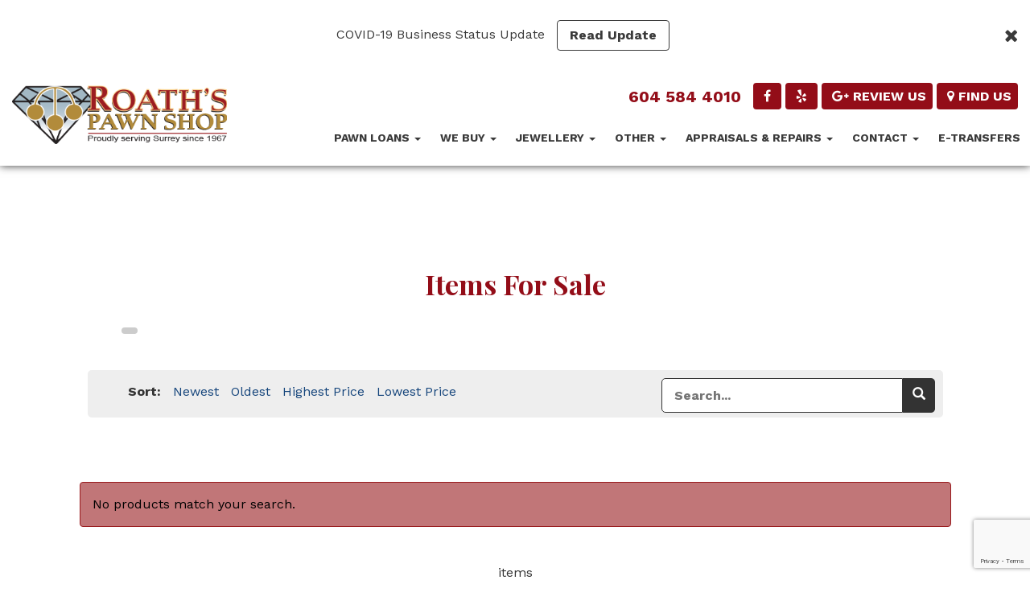

--- FILE ---
content_type: text/html; charset=UTF-8
request_url: https://www.roaths.com/items-for-sale/13/?order_by=date&sort_order=asc&keywords=
body_size: 9176
content:
<!-- <style>
input:-ms-input-placeholder { /* Internet Explorer 10+ */
  line-height: 0em;
}
</style> -->


<!DOCTYPE html>
<html lang="en-US">
    <head>
        <meta charset="UTF-8">
        <meta name="viewport" content="width=device-width, initial-scale=1">
        <meta name='robots' content='max-image-preview:large' />
	<style>img:is([sizes="auto" i], [sizes^="auto," i]) { contain-intrinsic-size: 3000px 1500px }</style>
	
<!-- Nav Commerce - SEO Meta Tags -->
<title> | Roath&#039;s Pawn</title>
<meta name="description" content="Proudly Serving Surrey Since 1967" />
<meta name="robots" content="index,follow,noodp,noydir" />
<link rel="canonical" href="https://www.roaths.com/items-for-sale/13/?order_by=date&sort_order=asc&keywords=" />

<link rel='dns-prefetch' href='//ajax.googleapis.com' />
<link rel='dns-prefetch' href='//code.jquery.com' />
<link rel='dns-prefetch' href='//www.google.com' />
<link rel='dns-prefetch' href='//maxcdn.bootstrapcdn.com' />
<link rel='dns-prefetch' href='//fonts.googleapis.com' />
<link rel="publisher" href="https://plus.google.com/+Roaths?review=1" />

<meta name="google-site-verification" content="LIeKRG-B5uGpvbA6uNuOM9N0pg7Z6OT3L63cut43_0k" />
<!-- Global site tag (gtag.js) - Google Analytics -->
<script async src="https://www.googletagmanager.com/gtag/js?id=UA-47775602-23"></script>
<script>
  window.dataLayer = window.dataLayer || [];
  function gtag(){dataLayer.push(arguments);}
  gtag('js', new Date());

  gtag('config', 'UA-47775602-23');
  gtag('config', 'AW-983988242');

</script>

<!-- Google Tag Manager -->
<script>(function(w,d,s,l,i){w[l]=w[l]||[];w[l].push({'gtm.start':
new Date().getTime(),event:'gtm.js'});var f=d.getElementsByTagName(s)[0],
j=d.createElement(s),dl=l!='dataLayer'?'&l='+l:'';j.async=true;j.src=
'https://www.googletagmanager.com/gtm.js?id='+i+dl;f.parentNode.insertBefore(j,f);
})(window,document,'script','dataLayer','GTM-NXXV3GB');</script>
<!-- End Google Tag Manager -->


<!-- Favicon Icons -->
<link rel="icon" type="image/png" sizes="32x32" href="https://www.roaths.com/wp-content/themes/chimera-framework-2017/chimera/timthumb.php?src=https://www.roaths.com//wp-content/uploads/2013/04/iphone-favicon.png&amp;w=32&amp;h=32&amp;zc=1&amp;a=c&amp;q=80">
<link rel="icon" type="image/png" sizes="96x96" href="https://www.roaths.com/wp-content/themes/chimera-framework-2017/chimera/timthumb.php?src=https://www.roaths.com//wp-content/uploads/2013/04/iphone-favicon.png&amp;w=96&amp;h=96&amp;zc=1&amp;a=c&amp;q=80">
<link rel="icon" type="image/png" sizes="16x16" href="https://www.roaths.com/wp-content/themes/chimera-framework-2017/chimera/timthumb.php?src=https://www.roaths.com//wp-content/uploads/2013/04/iphone-favicon.png&amp;w=16&amp;h=16&amp;zc=1&amp;a=c&amp;q=80">


<link rel='stylesheet' id='magiczoom-css' href='https://www.roaths.com/wp-content/plugins/nav-commerce/modules/magiczoom/magiczoom.css' type='text/css' media='all' />
<link rel='stylesheet' id='nav-commerce-frontend-css' href='https://www.roaths.com/wp-content/plugins/nav-commerce/css/style.css?ver=6.8.3' type='text/css' media='all' />
<link rel='stylesheet' id='wp-block-library-css' href='https://www.roaths.com/wp-includes/css/dist/block-library/style.min.css?ver=6.8.3' type='text/css' media='all' />
<style id='classic-theme-styles-inline-css' type='text/css'>
/*! This file is auto-generated */
.wp-block-button__link{color:#fff;background-color:#32373c;border-radius:9999px;box-shadow:none;text-decoration:none;padding:calc(.667em + 2px) calc(1.333em + 2px);font-size:1.125em}.wp-block-file__button{background:#32373c;color:#fff;text-decoration:none}
</style>
<style id='global-styles-inline-css' type='text/css'>
:root{--wp--preset--aspect-ratio--square: 1;--wp--preset--aspect-ratio--4-3: 4/3;--wp--preset--aspect-ratio--3-4: 3/4;--wp--preset--aspect-ratio--3-2: 3/2;--wp--preset--aspect-ratio--2-3: 2/3;--wp--preset--aspect-ratio--16-9: 16/9;--wp--preset--aspect-ratio--9-16: 9/16;--wp--preset--color--black: #000000;--wp--preset--color--cyan-bluish-gray: #abb8c3;--wp--preset--color--white: #ffffff;--wp--preset--color--pale-pink: #f78da7;--wp--preset--color--vivid-red: #cf2e2e;--wp--preset--color--luminous-vivid-orange: #ff6900;--wp--preset--color--luminous-vivid-amber: #fcb900;--wp--preset--color--light-green-cyan: #7bdcb5;--wp--preset--color--vivid-green-cyan: #00d084;--wp--preset--color--pale-cyan-blue: #8ed1fc;--wp--preset--color--vivid-cyan-blue: #0693e3;--wp--preset--color--vivid-purple: #9b51e0;--wp--preset--gradient--vivid-cyan-blue-to-vivid-purple: linear-gradient(135deg,rgba(6,147,227,1) 0%,rgb(155,81,224) 100%);--wp--preset--gradient--light-green-cyan-to-vivid-green-cyan: linear-gradient(135deg,rgb(122,220,180) 0%,rgb(0,208,130) 100%);--wp--preset--gradient--luminous-vivid-amber-to-luminous-vivid-orange: linear-gradient(135deg,rgba(252,185,0,1) 0%,rgba(255,105,0,1) 100%);--wp--preset--gradient--luminous-vivid-orange-to-vivid-red: linear-gradient(135deg,rgba(255,105,0,1) 0%,rgb(207,46,46) 100%);--wp--preset--gradient--very-light-gray-to-cyan-bluish-gray: linear-gradient(135deg,rgb(238,238,238) 0%,rgb(169,184,195) 100%);--wp--preset--gradient--cool-to-warm-spectrum: linear-gradient(135deg,rgb(74,234,220) 0%,rgb(151,120,209) 20%,rgb(207,42,186) 40%,rgb(238,44,130) 60%,rgb(251,105,98) 80%,rgb(254,248,76) 100%);--wp--preset--gradient--blush-light-purple: linear-gradient(135deg,rgb(255,206,236) 0%,rgb(152,150,240) 100%);--wp--preset--gradient--blush-bordeaux: linear-gradient(135deg,rgb(254,205,165) 0%,rgb(254,45,45) 50%,rgb(107,0,62) 100%);--wp--preset--gradient--luminous-dusk: linear-gradient(135deg,rgb(255,203,112) 0%,rgb(199,81,192) 50%,rgb(65,88,208) 100%);--wp--preset--gradient--pale-ocean: linear-gradient(135deg,rgb(255,245,203) 0%,rgb(182,227,212) 50%,rgb(51,167,181) 100%);--wp--preset--gradient--electric-grass: linear-gradient(135deg,rgb(202,248,128) 0%,rgb(113,206,126) 100%);--wp--preset--gradient--midnight: linear-gradient(135deg,rgb(2,3,129) 0%,rgb(40,116,252) 100%);--wp--preset--font-size--small: 13px;--wp--preset--font-size--medium: 20px;--wp--preset--font-size--large: 36px;--wp--preset--font-size--x-large: 42px;--wp--preset--spacing--20: 0.44rem;--wp--preset--spacing--30: 0.67rem;--wp--preset--spacing--40: 1rem;--wp--preset--spacing--50: 1.5rem;--wp--preset--spacing--60: 2.25rem;--wp--preset--spacing--70: 3.38rem;--wp--preset--spacing--80: 5.06rem;--wp--preset--shadow--natural: 6px 6px 9px rgba(0, 0, 0, 0.2);--wp--preset--shadow--deep: 12px 12px 50px rgba(0, 0, 0, 0.4);--wp--preset--shadow--sharp: 6px 6px 0px rgba(0, 0, 0, 0.2);--wp--preset--shadow--outlined: 6px 6px 0px -3px rgba(255, 255, 255, 1), 6px 6px rgba(0, 0, 0, 1);--wp--preset--shadow--crisp: 6px 6px 0px rgba(0, 0, 0, 1);}:where(.is-layout-flex){gap: 0.5em;}:where(.is-layout-grid){gap: 0.5em;}body .is-layout-flex{display: flex;}.is-layout-flex{flex-wrap: wrap;align-items: center;}.is-layout-flex > :is(*, div){margin: 0;}body .is-layout-grid{display: grid;}.is-layout-grid > :is(*, div){margin: 0;}:where(.wp-block-columns.is-layout-flex){gap: 2em;}:where(.wp-block-columns.is-layout-grid){gap: 2em;}:where(.wp-block-post-template.is-layout-flex){gap: 1.25em;}:where(.wp-block-post-template.is-layout-grid){gap: 1.25em;}.has-black-color{color: var(--wp--preset--color--black) !important;}.has-cyan-bluish-gray-color{color: var(--wp--preset--color--cyan-bluish-gray) !important;}.has-white-color{color: var(--wp--preset--color--white) !important;}.has-pale-pink-color{color: var(--wp--preset--color--pale-pink) !important;}.has-vivid-red-color{color: var(--wp--preset--color--vivid-red) !important;}.has-luminous-vivid-orange-color{color: var(--wp--preset--color--luminous-vivid-orange) !important;}.has-luminous-vivid-amber-color{color: var(--wp--preset--color--luminous-vivid-amber) !important;}.has-light-green-cyan-color{color: var(--wp--preset--color--light-green-cyan) !important;}.has-vivid-green-cyan-color{color: var(--wp--preset--color--vivid-green-cyan) !important;}.has-pale-cyan-blue-color{color: var(--wp--preset--color--pale-cyan-blue) !important;}.has-vivid-cyan-blue-color{color: var(--wp--preset--color--vivid-cyan-blue) !important;}.has-vivid-purple-color{color: var(--wp--preset--color--vivid-purple) !important;}.has-black-background-color{background-color: var(--wp--preset--color--black) !important;}.has-cyan-bluish-gray-background-color{background-color: var(--wp--preset--color--cyan-bluish-gray) !important;}.has-white-background-color{background-color: var(--wp--preset--color--white) !important;}.has-pale-pink-background-color{background-color: var(--wp--preset--color--pale-pink) !important;}.has-vivid-red-background-color{background-color: var(--wp--preset--color--vivid-red) !important;}.has-luminous-vivid-orange-background-color{background-color: var(--wp--preset--color--luminous-vivid-orange) !important;}.has-luminous-vivid-amber-background-color{background-color: var(--wp--preset--color--luminous-vivid-amber) !important;}.has-light-green-cyan-background-color{background-color: var(--wp--preset--color--light-green-cyan) !important;}.has-vivid-green-cyan-background-color{background-color: var(--wp--preset--color--vivid-green-cyan) !important;}.has-pale-cyan-blue-background-color{background-color: var(--wp--preset--color--pale-cyan-blue) !important;}.has-vivid-cyan-blue-background-color{background-color: var(--wp--preset--color--vivid-cyan-blue) !important;}.has-vivid-purple-background-color{background-color: var(--wp--preset--color--vivid-purple) !important;}.has-black-border-color{border-color: var(--wp--preset--color--black) !important;}.has-cyan-bluish-gray-border-color{border-color: var(--wp--preset--color--cyan-bluish-gray) !important;}.has-white-border-color{border-color: var(--wp--preset--color--white) !important;}.has-pale-pink-border-color{border-color: var(--wp--preset--color--pale-pink) !important;}.has-vivid-red-border-color{border-color: var(--wp--preset--color--vivid-red) !important;}.has-luminous-vivid-orange-border-color{border-color: var(--wp--preset--color--luminous-vivid-orange) !important;}.has-luminous-vivid-amber-border-color{border-color: var(--wp--preset--color--luminous-vivid-amber) !important;}.has-light-green-cyan-border-color{border-color: var(--wp--preset--color--light-green-cyan) !important;}.has-vivid-green-cyan-border-color{border-color: var(--wp--preset--color--vivid-green-cyan) !important;}.has-pale-cyan-blue-border-color{border-color: var(--wp--preset--color--pale-cyan-blue) !important;}.has-vivid-cyan-blue-border-color{border-color: var(--wp--preset--color--vivid-cyan-blue) !important;}.has-vivid-purple-border-color{border-color: var(--wp--preset--color--vivid-purple) !important;}.has-vivid-cyan-blue-to-vivid-purple-gradient-background{background: var(--wp--preset--gradient--vivid-cyan-blue-to-vivid-purple) !important;}.has-light-green-cyan-to-vivid-green-cyan-gradient-background{background: var(--wp--preset--gradient--light-green-cyan-to-vivid-green-cyan) !important;}.has-luminous-vivid-amber-to-luminous-vivid-orange-gradient-background{background: var(--wp--preset--gradient--luminous-vivid-amber-to-luminous-vivid-orange) !important;}.has-luminous-vivid-orange-to-vivid-red-gradient-background{background: var(--wp--preset--gradient--luminous-vivid-orange-to-vivid-red) !important;}.has-very-light-gray-to-cyan-bluish-gray-gradient-background{background: var(--wp--preset--gradient--very-light-gray-to-cyan-bluish-gray) !important;}.has-cool-to-warm-spectrum-gradient-background{background: var(--wp--preset--gradient--cool-to-warm-spectrum) !important;}.has-blush-light-purple-gradient-background{background: var(--wp--preset--gradient--blush-light-purple) !important;}.has-blush-bordeaux-gradient-background{background: var(--wp--preset--gradient--blush-bordeaux) !important;}.has-luminous-dusk-gradient-background{background: var(--wp--preset--gradient--luminous-dusk) !important;}.has-pale-ocean-gradient-background{background: var(--wp--preset--gradient--pale-ocean) !important;}.has-electric-grass-gradient-background{background: var(--wp--preset--gradient--electric-grass) !important;}.has-midnight-gradient-background{background: var(--wp--preset--gradient--midnight) !important;}.has-small-font-size{font-size: var(--wp--preset--font-size--small) !important;}.has-medium-font-size{font-size: var(--wp--preset--font-size--medium) !important;}.has-large-font-size{font-size: var(--wp--preset--font-size--large) !important;}.has-x-large-font-size{font-size: var(--wp--preset--font-size--x-large) !important;}
:where(.wp-block-post-template.is-layout-flex){gap: 1.25em;}:where(.wp-block-post-template.is-layout-grid){gap: 1.25em;}
:where(.wp-block-columns.is-layout-flex){gap: 2em;}:where(.wp-block-columns.is-layout-grid){gap: 2em;}
:root :where(.wp-block-pullquote){font-size: 1.5em;line-height: 1.6;}
</style>
<link rel='stylesheet' id='contact-form-7-css' href='https://www.roaths.com/wp-content/plugins/contact-form-7/includes/css/styles.css?ver=5.4.2' type='text/css' media='all' />
<link rel='stylesheet' id='jquery-ui-standard-css-css' href='https://ajax.googleapis.com/ajax/libs/jqueryui/1.10.3/themes/smoothness/jquery-ui.css?ver=6.8.3' type='text/css' media='all' />
<link rel='stylesheet' id='bootstrapcss-css' href='//maxcdn.bootstrapcdn.com/bootstrap/3.3.7/css/bootstrap.min.css?ver=6.8.3' type='text/css' media='all' />
<link rel='stylesheet' id='fontawesome-css' href='//maxcdn.bootstrapcdn.com/font-awesome/4.7.0/css/font-awesome.min.css?ver=6.8.3' type='text/css' media='all' />
<link rel='stylesheet' id='google-font-css' href='//fonts.googleapis.com/css?family=Playfair+Display%3A400%2C700%7CWork+Sans%3A400%2C700&#038;ver=6.8.3' type='text/css' media='all' />
<link rel='stylesheet' id='style-css' href='https://www.roaths.com/wp-content/themes/chimera-framework-2017/style.css?ver=1769111215' type='text/css' media='all' />
<script type="text/javascript" src="//code.jquery.com/jquery-1.11.0.min.js" id="jquery-js"></script>
<script type="text/javascript" src="//www.google.com/recaptcha/api.js" id="recaptcha-js"></script>
<link rel="https://api.w.org/" href="https://www.roaths.com/wp-json/" /><link rel="alternate" title="JSON" type="application/json" href="https://www.roaths.com/wp-json/wp/v2/pages/1351" /><link rel="alternate" title="oEmbed (JSON)" type="application/json+oembed" href="https://www.roaths.com/wp-json/oembed/1.0/embed?url=https%3A%2F%2Fwww.roaths.com%2Fitems-for-sale%2F" />
<link rel="alternate" title="oEmbed (XML)" type="text/xml+oembed" href="https://www.roaths.com/wp-json/oembed/1.0/embed?url=https%3A%2F%2Fwww.roaths.com%2Fitems-for-sale%2F&#038;format=xml" />
        <link rel="alternate" type="application/rss+xml" title="Roath&#039;s Pawn Feed" href="https://www.roaths.com/feed/">
                    </head>
    <body class="wp-singular page-template page-template-tp-store page-template-tp-store-php page page-id-1351 wp-theme-chimera-framework-2017">
        <!-- Google Tag Manager (noscript) -->
<noscript><iframe src="https://www.googletagmanager.com/ns.html?id=GTM-NXXV3GB"
height="0" width="0" style="display:none;visibility:hidden"></iframe></noscript>
<!-- End Google Tag Manager (noscript) -->
        <div id="fb-root"></div>
<script>(function(d, s, id) {
var js, fjs = d.getElementsByTagName(s)[0];
if (d.getElementById(id)) return;
js = d.createElement(s); js.id = id;
js.src = "//connect.facebook.net/en_US/sdk.js#xfbml=1&version=v2.4";
fjs.parentNode.insertBefore(js, fjs);
}(document, 'script', 'facebook-jssdk'));</script>
        <a class="sr-only sr-only-focusable" href="#content">Skip to main content</a>

        <!-- Top Notification Banner -->
                    <div class="alert-message color-dark text-medium clearfix" style="background-color:#ffffff">
                <a class="alert-toggle">
                    <i class="fa fa-times"></i>
                </a>
                <div class="alert-text wrap">
                    <div class="text-container">
                        COVID-19 Business Status Update                                                <div class="alert-button">
                            <a href="https://www.roaths.com/covid-19/" class="btn">Read Update</a>
                        </div>
                                            </div>
                </div>
            </div>
        
        <nav class="navbar navbar-default navbar-mobile visible-xs-block" aria-label="Mobile Navigation">
            <div class="container">
                <div class="navbar-header">
                    <button type="button" class="navbar-toggle collapsed" data-toggle="collapse" data-target="#mobile-menu-collapse" aria-expanded="false" aria-controls="mobile-menu">
                        <span class="icon-bar"></span>
                        <span class="icon-bar"></span>
                        <span class="icon-bar"></span>
                        <span class="sr-only">Toggle navigation</span>
                    </button>
                    <a class="navbar-brand" href="https://www.roaths.com/">
                        <img class="img-responsive" src="https://www.roaths.com/wp-content/uploads/2017/01/roaths-logo.png" width="300" height="" alt="Roath&#039;s Pawn"/>
<span class="sr-only">(Company name)</span> <span class="sr-only">Roath&#039;s Pawn</span>
                    </a>
                </div>
                <div id="mobile-menu-collapse" class="navbar-collapse collapse"><ul id="mobile-menu" class="nav navbar-nav"><li id="menu-item-16" class="menu-item menu-item-type-post_type menu-item-object-page menu-item-has-children menu-item-16 dropdown"><a class="dropdown-toggle" data-toggle="dropdown" data-target="#" href="https://www.roaths.com/pawn-loans/">Pawn Loans <em class="caret"></em></a>
<ul class="dropdown-menu">
	<li id="menu-item-483" class="menu-item menu-item-type-post_type menu-item-object-page menu-item-483"><a href="https://www.roaths.com/how-do-i-get-a-loan/">How do I get a Loan?</a></li>
	<li id="menu-item-492" class="menu-item menu-item-type-post_type menu-item-object-page menu-item-492"><a href="https://www.roaths.com/pawn-loans/how-much-can-i-get/">How much can I get?</a></li>
	<li id="menu-item-497" class="menu-item menu-item-type-post_type menu-item-object-page menu-item-497"><a href="https://www.roaths.com/how-long-do-i-have/">How long do I have?</a></li>
	<li id="menu-item-501" class="menu-item menu-item-type-post_type menu-item-object-page menu-item-501"><a href="https://www.roaths.com/pawn-loans/are-my-items-safe/">Are my items safe?</a></li>
</ul>
</li>
<li id="menu-item-1743" class="menu-item menu-item-type-custom menu-item-object-custom menu-item-has-children menu-item-1743 dropdown"><a class="dropdown-toggle" data-toggle="dropdown" data-target="#" href="#">We Buy <em class="caret"></em></a>
<ul class="dropdown-menu">
	<li id="menu-item-17" class="menu-item menu-item-type-post_type menu-item-object-page menu-item-17 dropdown"><a href="https://www.roaths.com/gold-buying/">Gold Buying</a></li>
	<li id="menu-item-1745" class="menu-item menu-item-type-post_type menu-item-object-page menu-item-1745"><a href="https://www.roaths.com/diamond-buying/">Diamond Buying</a></li>
	<li id="menu-item-1503" class="menu-item menu-item-type-post_type menu-item-object-page menu-item-1503"><a href="https://www.roaths.com/gold-buying/watch-buying/">Watch Buying</a></li>
</ul>
</li>
<li id="menu-item-1695" class="menu-item menu-item-type-custom menu-item-object-custom menu-item-has-children menu-item-1695 dropdown"><a class="dropdown-toggle" data-toggle="dropdown" data-target="#" href="#">Jewellery <em class="caret"></em></a>
<ul class="dropdown-menu">
	<li id="menu-item-1671" class="menu-item menu-item-type-custom menu-item-object-custom menu-item-1671"><a href="https://www.roaths.com//items-for-sale/jewellery/">All</a></li>
	<li id="menu-item-1679" class="menu-item menu-item-type-custom menu-item-object-custom menu-item-1679"><a href="https://www.roaths.com//items-for-sale/bracelets/">Bracelets</a></li>
	<li id="menu-item-1672" class="menu-item menu-item-type-custom menu-item-object-custom menu-item-1672"><a href="https://www.roaths.com//items-for-sale/coins/">Coins</a></li>
	<li id="menu-item-1673" class="menu-item menu-item-type-custom menu-item-object-custom menu-item-1673"><a href="https://www.roaths.com//items-for-sale/earrings/">Earrings</a></li>
	<li id="menu-item-1674" class="menu-item menu-item-type-custom menu-item-object-custom menu-item-1674"><a href="https://www.roaths.com//items-for-sale/loose-diamonds/">Loose Diamonds</a></li>
	<li id="menu-item-1675" class="menu-item menu-item-type-custom menu-item-object-custom menu-item-1675"><a href="https://www.roaths.com//items-for-sale/necklaces-pendants/">Necklaces &#038; Pendants</a></li>
	<li id="menu-item-1676" class="menu-item menu-item-type-custom menu-item-object-custom menu-item-1676"><a href="https://www.roaths.com//items-for-sale/rings/">Rings</a></li>
	<li id="menu-item-1677" class="menu-item menu-item-type-custom menu-item-object-custom menu-item-1677"><a href="https://www.roaths.com//items-for-sale/watches/">Watches</a></li>
</ul>
</li>
<li id="menu-item-1681" class="nav-category menu-item menu-item-type-custom menu-item-object-custom menu-item-has-children menu-item-1681 dropdown"><a class="dropdown-toggle" data-toggle="dropdown" data-target="#" rel="root" href="#">Other <em class="caret"></em></a>
<ul class="dropdown-menu">
	<li id="menu-item-1683" class="menu-item menu-item-type-custom menu-item-object-custom menu-item-1683"><a href="#">Categories</a></li>
</ul>
</li>
<li id="menu-item-462" class="menu-item menu-item-type-post_type menu-item-object-page menu-item-has-children menu-item-462 dropdown"><a class="dropdown-toggle" data-toggle="dropdown" data-target="#" href="https://www.roaths.com/jewellery-appraisals-repairs/">Appraisals &#038; Repairs <em class="caret"></em></a>
<ul class="dropdown-menu">
	<li id="menu-item-1770" class="menu-item menu-item-type-post_type menu-item-object-page menu-item-1770"><a href="https://www.roaths.com/jewellery-appraisals/">Jewellery Appraisals</a></li>
	<li id="menu-item-509" class="menu-item menu-item-type-post_type menu-item-object-page menu-item-509"><a href="https://www.roaths.com/repairs-custom-work/">Repairs &#038; Custom Design</a></li>
	<li id="menu-item-1716" class="menu-item menu-item-type-post_type menu-item-object-page menu-item-1716"><a href="https://www.roaths.com/watch-servicing/">Watch Services</a></li>
</ul>
</li>
<li id="menu-item-20" class="menu-item menu-item-type-post_type menu-item-object-page menu-item-has-children menu-item-20 dropdown"><a class="dropdown-toggle" data-toggle="dropdown" data-target="#" href="https://www.roaths.com/contact/">Contact <em class="caret"></em></a>
<ul class="dropdown-menu">
	<li id="menu-item-1669" class="menu-item menu-item-type-post_type menu-item-object-page menu-item-1669"><a href="https://www.roaths.com/contact/">Contact Us</a></li>
	<li id="menu-item-101" class="menu-item menu-item-type-post_type menu-item-object-page menu-item-101"><a href="https://www.roaths.com/about-us/testimonials/">Testimonials</a></li>
	<li id="menu-item-102" class="menu-item menu-item-type-post_type menu-item-object-page menu-item-102"><a href="https://www.roaths.com/about-us/meet-the-staff/">Meet the Staff</a></li>
</ul>
</li>
<li id="menu-item-1967" class="menu-item menu-item-type-post_type menu-item-object-page menu-item-1967"><a href="https://www.roaths.com/we-accept-e-transfers/">E-transfers</a></li>
</ul></div>            </div>
        </nav>
        <header class="container-header" aria-label="Main Header">
            <nav class="navbar navbar-default navbar-desktop hidden-xs" aria-label="Desktop Navigation">
                    <div class="navbar-header">
                        <a class="navbar-brand" href="https://www.roaths.com/">
                            <img class="img-responsive" src="https://www.roaths.com/wp-content/uploads/2017/01/roaths-logo.png" width="300" height="" alt="Roath&#039;s Pawn"/>
<span class="sr-only">(Company name)</span> <span class="sr-only">Roath&#039;s Pawn</span>
                        </a>
                    </div>
                    <div class="pre-nav-buttons">
                        <a class="phone-number" href="tel:6045844010">604 584 4010</a>
                                                    <a class="btn btn-secondary btn-small" href="https://www.facebook.com/roathspawn/"><i class="fa fa-large fa-facebook"></i></a>
                                                    <a class="btn btn-secondary btn-small" href="https://www.yelp.ca/biz/roaths-pawn-shop-surrey"><i class="fa fa-large fa-yelp"></i></a>
                                                    <a class="btn btn-secondary btn-small" href="https://plus.google.com/+Roaths?review=1"><i class="fa fa-large fa-google-plus"></i>REVIEW US</a>
                                                    <a class="btn btn-secondary btn-small" href="https://www.google.ca/maps?q=roath%27s+pawn+shop+ltd&amp;hl=en&amp;sll=49.891235,-97.15369&amp;sspn=55.632465,135.263672&amp;hq=roath%27s+pawn+shop+ltd&amp;t=m&amp;z=13"><i class="fa fa-large fa-map-marker"></i>FIND US</a>
                                            </div>
                    <div id="navbar" class="menu-main-navigation-container"><ul id="main-menu" class="nav navbar-nav"><li class="menu-item menu-item-type-post_type menu-item-object-page menu-item-has-children menu-item-16 dropdown"><a class="dropdown-toggle" data-toggle="dropdown" data-target="#" href="https://www.roaths.com/pawn-loans/">Pawn Loans <em class="caret"></em></a>
<ul class="dropdown-menu">
	<li class="menu-item menu-item-type-post_type menu-item-object-page menu-item-483"><a href="https://www.roaths.com/how-do-i-get-a-loan/">How do I get a Loan?</a></li>
	<li class="menu-item menu-item-type-post_type menu-item-object-page menu-item-492"><a href="https://www.roaths.com/pawn-loans/how-much-can-i-get/">How much can I get?</a></li>
	<li class="menu-item menu-item-type-post_type menu-item-object-page menu-item-497"><a href="https://www.roaths.com/how-long-do-i-have/">How long do I have?</a></li>
	<li class="menu-item menu-item-type-post_type menu-item-object-page menu-item-501"><a href="https://www.roaths.com/pawn-loans/are-my-items-safe/">Are my items safe?</a></li>
</ul>
</li>
<li class="menu-item menu-item-type-custom menu-item-object-custom menu-item-has-children menu-item-1743 dropdown"><a class="dropdown-toggle" data-toggle="dropdown" data-target="#" href="#">We Buy <em class="caret"></em></a>
<ul class="dropdown-menu">
	<li class="menu-item menu-item-type-post_type menu-item-object-page menu-item-17 dropdown"><a href="https://www.roaths.com/gold-buying/">Gold Buying</a></li>
	<li class="menu-item menu-item-type-post_type menu-item-object-page menu-item-1745"><a href="https://www.roaths.com/diamond-buying/">Diamond Buying</a></li>
	<li class="menu-item menu-item-type-post_type menu-item-object-page menu-item-1503"><a href="https://www.roaths.com/gold-buying/watch-buying/">Watch Buying</a></li>
</ul>
</li>
<li class="menu-item menu-item-type-custom menu-item-object-custom menu-item-has-children menu-item-1695 dropdown"><a class="dropdown-toggle" data-toggle="dropdown" data-target="#" href="#">Jewellery <em class="caret"></em></a>
<ul class="dropdown-menu">
	<li class="menu-item menu-item-type-custom menu-item-object-custom menu-item-1671"><a href="https://www.roaths.com//items-for-sale/jewellery/">All</a></li>
	<li class="menu-item menu-item-type-custom menu-item-object-custom menu-item-1679"><a href="https://www.roaths.com//items-for-sale/bracelets/">Bracelets</a></li>
	<li class="menu-item menu-item-type-custom menu-item-object-custom menu-item-1672"><a href="https://www.roaths.com//items-for-sale/coins/">Coins</a></li>
	<li class="menu-item menu-item-type-custom menu-item-object-custom menu-item-1673"><a href="https://www.roaths.com//items-for-sale/earrings/">Earrings</a></li>
	<li class="menu-item menu-item-type-custom menu-item-object-custom menu-item-1674"><a href="https://www.roaths.com//items-for-sale/loose-diamonds/">Loose Diamonds</a></li>
	<li class="menu-item menu-item-type-custom menu-item-object-custom menu-item-1675"><a href="https://www.roaths.com//items-for-sale/necklaces-pendants/">Necklaces &#038; Pendants</a></li>
	<li class="menu-item menu-item-type-custom menu-item-object-custom menu-item-1676"><a href="https://www.roaths.com//items-for-sale/rings/">Rings</a></li>
	<li class="menu-item menu-item-type-custom menu-item-object-custom menu-item-1677"><a href="https://www.roaths.com//items-for-sale/watches/">Watches</a></li>
</ul>
</li>
<li class="nav-category menu-item menu-item-type-custom menu-item-object-custom menu-item-has-children menu-item-1681 dropdown"><a class="dropdown-toggle" data-toggle="dropdown" data-target="#" rel="root" href="#">Other <em class="caret"></em></a>
<ul class="dropdown-menu">
	<li class="menu-item menu-item-type-custom menu-item-object-custom menu-item-1683"><a href="#">Categories</a></li>
</ul>
</li>
<li class="menu-item menu-item-type-post_type menu-item-object-page menu-item-has-children menu-item-462 dropdown"><a class="dropdown-toggle" data-toggle="dropdown" data-target="#" href="https://www.roaths.com/jewellery-appraisals-repairs/">Appraisals &#038; Repairs <em class="caret"></em></a>
<ul class="dropdown-menu">
	<li class="menu-item menu-item-type-post_type menu-item-object-page menu-item-1770"><a href="https://www.roaths.com/jewellery-appraisals/">Jewellery Appraisals</a></li>
	<li class="menu-item menu-item-type-post_type menu-item-object-page menu-item-509"><a href="https://www.roaths.com/repairs-custom-work/">Repairs &#038; Custom Design</a></li>
	<li class="menu-item menu-item-type-post_type menu-item-object-page menu-item-1716"><a href="https://www.roaths.com/watch-servicing/">Watch Services</a></li>
</ul>
</li>
<li class="menu-item menu-item-type-post_type menu-item-object-page menu-item-has-children menu-item-20 dropdown"><a class="dropdown-toggle" data-toggle="dropdown" data-target="#" href="https://www.roaths.com/contact/">Contact <em class="caret"></em></a>
<ul class="dropdown-menu">
	<li class="menu-item menu-item-type-post_type menu-item-object-page menu-item-1669"><a href="https://www.roaths.com/contact/">Contact Us</a></li>
	<li class="menu-item menu-item-type-post_type menu-item-object-page menu-item-101"><a href="https://www.roaths.com/about-us/testimonials/">Testimonials</a></li>
	<li class="menu-item menu-item-type-post_type menu-item-object-page menu-item-102"><a href="https://www.roaths.com/about-us/meet-the-staff/">Meet the Staff</a></li>
</ul>
</li>
<li class="menu-item menu-item-type-post_type menu-item-object-page menu-item-1967"><a href="https://www.roaths.com/we-accept-e-transfers/">E-transfers</a></li>
</ul></div>
            </nav>
            <div class="container-header-image container">
                            </div>
        </header>

<div class="container-content">
    <div class="container">
        <div class="row">
            <main id="content" class="col-xs-12 col-sm-12 col-md-12 col-lg-12" aria-label="Main Content">
                <div class="layout">

                    
                        <div class="ns-header">
    <div class="ns-header-container">
        <header>
            <h1 class="title">Items For Sale</h1>
                    </header>

        <div class="ns-categories">        
            <ul class="store-category-nav">

                <li class="active"></li>
            </ul>
        </div>
        <div class="ns-product-sort clearfix">
            
            <div class="ns-filter-search">
                <form class="ns-form" action="https://www.roaths.com/items-for-sale//" method="get">
                    <input class="ns-search" type="text" name="keywords" size="30" placeholder="Search..."/>
                    <button class="ns-search"><span class="glyphicon glyphicon-search"></span></button>
                </form>
            </div>
                    
            <ul>
                <li>Sort: </li>
                <li><a href="?order_by=date&amp;sort_order=desc&amp;keywords=">Newest</a></li>
                <li><a href="?order_by=date&amp;sort_order=asc&amp;keywords=">Oldest</a></li>
                <li><a href="?order_by=price&amp;sort_order=desc&amp;keywords=">Highest Price</a></li>
                <li><a href="?order_by=price&amp;sort_order=asc&amp;keywords=">Lowest Price</a></li>
            </ul>
        </div>   
    </div>             
</div>
<main id="content" class="ns-main-content">
    <div class="ns-page-wrapper">  
        <div class="ns-content">   

            <div class="ns-wrapper grid-view">
                <div class="ns-product-wrapper"><div class="container" style="width: 100%;"><p class="alert alert-info">No products match your search.</p><div class='pagination-container'><div class="pagination"><span class="displaying-num"> items</span></div></div></div></div>
            </div>
        </div>
        <!-- /.content -->        
    </div>
    <!-- /.page -->
</main>
                                            
                </div>
            </main>
                    </div>
    </div>
</div>

        <div class="loan-calculator-wrapper">
            <div class="loan-calculator-inner container">
                
            <div id="push-away-interest-rate">5</div>
    
    <div class="row">
        <div class="col-md-12">
            <div class="pawn-calculator">
                <div class="calculator-header">
                    <h3 style="color:white;">Roath's Pawn Calculator</h3>
                </div>
                <div class="calculator-details">
                    <p style="text-align:center; color: white;">Use this simple calculator to find out how much it costs to get a loan from Roath’s!</p>
                    <div class="row calculator-inputs">

                        <!-- Left Side -->
                        <div class="col-md-2"></div>
                        <div class="col-md-4">
                            <div class="left-side">
                                <input id="howmuch" type="text" name="howmuch"><br/>
                                <label for="howmuch" style="text-align:center; color: white;" >ENTER DESIRED LOAN AMOUNT</label>
                            </div>
                        </div>
                        <!-- Right Side -->
                        <div class="col-md-4">
                            <div class="right-side">
                                <input id="cost-result" type="text" name="howmuch"><br/>
                                <label for="howmuch" style="text-align:center; color: white;">INTEREST CHARGE (PER MONTH)</label>
                            </div>
                        </div>
                        <div class="col-md-2"></div>
                    </div>
                    <div class="row">
                        <div class="col-md-5"></div>
                        <div class="col-md-2">
                            <a href="https://www.roaths.com//pawn-loans/" id="calculate-button" class="btn btn-outline-white" style="margin-top: 30px;">Learn More</a>
                        </div>
                        <div class="col-md-5"></div>
                    </div>
                </div>
                <div class="calculator-footer">
                    <p class="result-text" id="result-text"></p>
                </div>
            </div>
        </div>
    </div>
                </div>
        </div>

        <footer class="container-footer" aria-label="Main Footer">
            <div class="container">
                <div class="row footer-top">
                    <div class="col-sm-3 col-md-2">
                        <img class="img-responsive" src="https://www.roaths.com/wp-content/uploads/2017/01/roaths-logo.png" width="300" height="" alt="Roath&#039;s Pawn"/>
<span class="sr-only">(Company name)</span> <span class="sr-only">Roath&#039;s Pawn</span>
                    </div>
                    <div class="col-sm-9 col-md-10">
                        <div class="footer-nav"><ul id="footer-menu" class="nav footer-nav"><li id="menu-item-1956" class="menu-item menu-item-type-post_type menu-item-object-page menu-item-1956"><a href="https://www.roaths.com/pawn-loans/">Pawn Loans</a></li>
<li id="menu-item-1957" class="menu-item menu-item-type-post_type menu-item-object-page menu-item-1957"><a href="https://www.roaths.com/gold-buying/what-we-buy/">What we buy</a></li>
<li id="menu-item-1958" class="menu-item menu-item-type-custom menu-item-object-custom menu-item-1958"><a href="/items-for-sale/jewellery/">Jewelry</a></li>
<li id="menu-item-1959" class="menu-item menu-item-type-custom menu-item-object-custom menu-item-1959"><a href="/items-for-sale/">Other</a></li>
<li id="menu-item-1960" class="menu-item menu-item-type-post_type menu-item-object-page menu-item-1960"><a href="https://www.roaths.com/jewellery-appraisals-repairs/">Appraisals &#038; Repairs</a></li>
<li id="menu-item-1961" class="menu-item menu-item-type-post_type menu-item-object-page menu-item-1961"><a href="https://www.roaths.com/contact/">Contact</a></li>
<li id="menu-item-1966" class="menu-item menu-item-type-post_type menu-item-object-page menu-item-1966"><a href="https://www.roaths.com/we-accept-e-transfers/">E-transfers</a></li>
</ul></div>                    </div>
                </div>
                <div class="row footer-bottom">
                    <div class="col-sm-3">
                        <p>
                            <strong>Located At</strong>
                            <br/>
                            13573 King George Blvd,<br/>
                            Surrey, British Columbia<br/>
                            V3T 2V1
                        </p>
                    </div>
                    <div class="col-sm-3">
                        <p>
                            <strong>Hours</strong>
                            <br/>
                            Mon - Fri: 9 a.m. - 6 p.m.<br/>
                            Sat: 9 a.m. - 5 p.m.<br/>
                            Sun and Holidays: closed
                        </p>
                    </div>
                    <div class="col-sm-3">
                        <p>
                            <strong>Contact Us</strong>
                            <br/>
                            T: <a href="tel:6045844010">604 584 4010</a><br/>
                            F: 604 584 LOAN<br/>
                            
		<SCRIPT TYPE='text/javascript'>
			<!--
			// protected email script by Joe Maller
			// JavaScripts available at http://www.joemaller.com
			// this script is free to use and distribute
			// but please credit me and/or link to my site

			emailE=('info@' + 'roaths.com')
			document.write('<a href="mailto:' + emailE + '">' + emailE + '</a>')

			//-->
		</script>

		<NOSCRIPT>
			<em>Email address protected by JavaScript.<BR>
			Please enable JavaScript to contact me.</em>
		</NOSCRIPT>
		                        </p>
                    </div>
                    <div class="col-sm-3">
                        <p>
                            <strong>Follow Us</strong>
                        </p>
                        <div class="pre-nav-buttons footer-social">
                                                            <a class="btn btn-secondary btn-small" href="https://www.facebook.com/roathspawn/"><i class="fa fa-large fa-facebook"></i></a>
                                                            <a class="btn btn-secondary btn-small" href="https://www.yelp.ca/biz/roaths-pawn-shop-surrey"><i class="fa fa-large fa-yelp"></i></a>
                                                            <a class="btn btn-secondary btn-small" href="https://plus.google.com/+Roaths?review=1"><i class="fa fa-large fa-google-plus"></i>REVIEW US</a>
                                                            <a class="btn btn-secondary btn-small" href="https://www.google.ca/maps?q=roath%27s+pawn+shop+ltd&amp;hl=en&amp;sll=49.891235,-97.15369&amp;sspn=55.632465,135.263672&amp;hq=roath%27s+pawn+shop+ltd&amp;t=m&amp;z=13"><i class="fa fa-large fa-map-marker"></i>FIND US</a>
                                                    </div>

                    </div>
                </div>
            </div>

            <div class="copyright">
                <div class="footer-disclaimer">
                    <div class="container">
                        <p>*Pawn Loans offered to anyone with valid government issued ID and be at least 18 years of age. Loan principal amounts offered between $10 and $100,000 based upon collateral, no credit check required. Payments are due at the end of 3 months (90 days) of loan origination. Loan term is based on the amount borrowed. The APR for the loans is 90%. Pawn Loan repayment terms range from 0 to 90 days. Example: For a monthly paid customer, a $100 loan for 3 months originated on January 1 would have a monthly payment amount of approximately $7.50 with a disclosed cost of borrowing of $100 with a total payback of $122.50 when paid according to the terms of the loan agreement. Ask a Roath’s Pawn Shop Ltd. Customer Service Representative for details.</p>
                    </div>

                <div class="container">
                    <ul class="list-inline copyright-info">
                        <li><a href="https://www.roaths.com">&copy; 2026 Roath&#039;s Pawn. All Rights Reserved</a></li>
                        <li><a href="https://www.navigatormm.com" rel="nofollow"  target="_blank"> Kelowna Web Design by Navigator Multimedia Inc. <span class="sr-only">(opens new window)</span></a></li>
                    </ul>
                </div>
                </div>
            </div>
        </footer>

        <div class="js-detect-xs visible-xs"></div>
        <div class="js-detect-sm visible-sm"></div>
        <div class="js-detect-md visible-md"></div>
        <div class="js-detect-lg visible-lg"></div>

        
<script type="speculationrules">
{"prefetch":[{"source":"document","where":{"and":[{"href_matches":"\/*"},{"not":{"href_matches":["\/wp-*.php","\/wp-admin\/*","\/wp-content\/uploads\/*","\/wp-content\/*","\/wp-content\/plugins\/*","\/wp-content\/themes\/chimera-framework-2017\/*","\/*\\?(.+)"]}},{"not":{"selector_matches":"a[rel~=\"nofollow\"]"}},{"not":{"selector_matches":".no-prefetch, .no-prefetch a"}}]},"eagerness":"conservative"}]}
</script>
<script type="text/javascript" src="https://www.roaths.com/wp-content/plugins/nav-commerce/modules/magiczoom/magiczoom.js" id="magiczoom-js-js"></script>
<script type="text/javascript" id="nav-commerce-frontend-js-extra">
/* <![CDATA[ */
var ncData = {"ajaxurl":"https:\/\/www.roaths.com\/wp-admin\/admin-ajax.php"};
/* ]]> */
</script>
<script type="text/javascript" src="https://www.roaths.com/wp-content/plugins/nav-commerce/js/scripts.js?ver=1" id="nav-commerce-frontend-js"></script>
<script type="text/javascript" src="https://www.roaths.com/wp-includes/js/dist/vendor/wp-polyfill.min.js?ver=3.15.0" id="wp-polyfill-js"></script>
<script type="text/javascript" id="contact-form-7-js-extra">
/* <![CDATA[ */
var wpcf7 = {"api":{"root":"https:\/\/www.roaths.com\/wp-json\/","namespace":"contact-form-7\/v1"},"cached":"1"};
/* ]]> */
</script>
<script type="text/javascript" src="https://www.roaths.com/wp-content/plugins/contact-form-7/includes/js/index.js?ver=5.4.2" id="contact-form-7-js"></script>
<script type="text/javascript" src="//ajax.googleapis.com/ajax/libs/jqueryui/1.10.3/jquery-ui.min.js?ver=1.10.3" id="jquery-ui-js"></script>
<script type="text/javascript" src="//maxcdn.bootstrapcdn.com/bootstrap/3.3.7/js/bootstrap.min.js" id="bootstrap-js-js"></script>
<script type="text/javascript" src="https://www.roaths.com/wp-content/themes/chimera-framework-2017/js/chimera-framework.min.js" id="chimeraframework-js-js"></script>
<script type="text/javascript" src="https://www.roaths.com/wp-includes/js/comment-reply.min.js?ver=6.8.3" id="comment-reply-js" async="async" data-wp-strategy="async"></script>
<script type="text/javascript" src="https://www.google.com/recaptcha/api.js?render=6Lez0IAUAAAAACKQelHjBLjAsKn1zjMD-aaQVUXa&amp;ver=3.0" id="google-recaptcha-js"></script>
<script type="text/javascript" id="wpcf7-recaptcha-js-extra">
/* <![CDATA[ */
var wpcf7_recaptcha = {"sitekey":"6Lez0IAUAAAAACKQelHjBLjAsKn1zjMD-aaQVUXa","actions":{"homepage":"homepage","contactform":"contactform"}};
/* ]]> */
</script>
<script type="text/javascript" src="https://www.roaths.com/wp-content/plugins/contact-form-7/modules/recaptcha/index.js?ver=5.4.2" id="wpcf7-recaptcha-js"></script>

<script type="text/javascript">
jQuery(document).ready(function() {
    var ajaxurl = 'https://www.roaths.com/wp-admin/admin-ajax.php';
    jQuery("li.nav-category").each(function() {
        var jobjThis = $(this);
        var catslug=jQuery('a', this).attr('rel');
        var catlink=jQuery('a', this).attr('href');
        if (catslug!=='') {
            var data = {
                    action: 'nc_wp_menu',
                    slug: catslug,
                    link: catlink

            };
            // since 2.8 ajaxurl is always defined in the admin header and points to admin-ajax.php - jQuery(response).appendTo(jQuery('a[rel='+catslug+']').parent());
            jQuery.post(ajaxurl, data, function(response) {
                jobjThis.find('a[rel='+catslug+']').after(response);
            });
        }
    });
});
</script>

    <script>!function(d,s,id){var js,fjs=d.getElementsByTagName(s)[0],p=/^http:/.test(d.location)?'http':'https';if(!d.getElementById(id)){js=d.createElement(s);js.id=id;js.src=p+'://platform.twitter.com/widgets.js';fjs.parentNode.insertBefore(js,fjs);}}(document, 'script', 'twitter-wjs');</script>

        <script type="text/javascript">
            var b = document.documentElement;
            b.setAttribute('data-useragent',  navigator.userAgent);
            b.setAttribute('data-platform', navigator.platform );

            // IE 10 == Mozilla/5.0 (compatible; MSIE 10.0; Windows NT 6.2; Trident/6.0)
        </script>
    </body>
</html>

--- FILE ---
content_type: text/html; charset=utf-8
request_url: https://www.google.com/recaptcha/api2/anchor?ar=1&k=6Lez0IAUAAAAACKQelHjBLjAsKn1zjMD-aaQVUXa&co=aHR0cHM6Ly93d3cucm9hdGhzLmNvbTo0NDM.&hl=en&v=PoyoqOPhxBO7pBk68S4YbpHZ&size=invisible&anchor-ms=20000&execute-ms=30000&cb=niidd19iezfd
body_size: 48410
content:
<!DOCTYPE HTML><html dir="ltr" lang="en"><head><meta http-equiv="Content-Type" content="text/html; charset=UTF-8">
<meta http-equiv="X-UA-Compatible" content="IE=edge">
<title>reCAPTCHA</title>
<style type="text/css">
/* cyrillic-ext */
@font-face {
  font-family: 'Roboto';
  font-style: normal;
  font-weight: 400;
  font-stretch: 100%;
  src: url(//fonts.gstatic.com/s/roboto/v48/KFO7CnqEu92Fr1ME7kSn66aGLdTylUAMa3GUBHMdazTgWw.woff2) format('woff2');
  unicode-range: U+0460-052F, U+1C80-1C8A, U+20B4, U+2DE0-2DFF, U+A640-A69F, U+FE2E-FE2F;
}
/* cyrillic */
@font-face {
  font-family: 'Roboto';
  font-style: normal;
  font-weight: 400;
  font-stretch: 100%;
  src: url(//fonts.gstatic.com/s/roboto/v48/KFO7CnqEu92Fr1ME7kSn66aGLdTylUAMa3iUBHMdazTgWw.woff2) format('woff2');
  unicode-range: U+0301, U+0400-045F, U+0490-0491, U+04B0-04B1, U+2116;
}
/* greek-ext */
@font-face {
  font-family: 'Roboto';
  font-style: normal;
  font-weight: 400;
  font-stretch: 100%;
  src: url(//fonts.gstatic.com/s/roboto/v48/KFO7CnqEu92Fr1ME7kSn66aGLdTylUAMa3CUBHMdazTgWw.woff2) format('woff2');
  unicode-range: U+1F00-1FFF;
}
/* greek */
@font-face {
  font-family: 'Roboto';
  font-style: normal;
  font-weight: 400;
  font-stretch: 100%;
  src: url(//fonts.gstatic.com/s/roboto/v48/KFO7CnqEu92Fr1ME7kSn66aGLdTylUAMa3-UBHMdazTgWw.woff2) format('woff2');
  unicode-range: U+0370-0377, U+037A-037F, U+0384-038A, U+038C, U+038E-03A1, U+03A3-03FF;
}
/* math */
@font-face {
  font-family: 'Roboto';
  font-style: normal;
  font-weight: 400;
  font-stretch: 100%;
  src: url(//fonts.gstatic.com/s/roboto/v48/KFO7CnqEu92Fr1ME7kSn66aGLdTylUAMawCUBHMdazTgWw.woff2) format('woff2');
  unicode-range: U+0302-0303, U+0305, U+0307-0308, U+0310, U+0312, U+0315, U+031A, U+0326-0327, U+032C, U+032F-0330, U+0332-0333, U+0338, U+033A, U+0346, U+034D, U+0391-03A1, U+03A3-03A9, U+03B1-03C9, U+03D1, U+03D5-03D6, U+03F0-03F1, U+03F4-03F5, U+2016-2017, U+2034-2038, U+203C, U+2040, U+2043, U+2047, U+2050, U+2057, U+205F, U+2070-2071, U+2074-208E, U+2090-209C, U+20D0-20DC, U+20E1, U+20E5-20EF, U+2100-2112, U+2114-2115, U+2117-2121, U+2123-214F, U+2190, U+2192, U+2194-21AE, U+21B0-21E5, U+21F1-21F2, U+21F4-2211, U+2213-2214, U+2216-22FF, U+2308-230B, U+2310, U+2319, U+231C-2321, U+2336-237A, U+237C, U+2395, U+239B-23B7, U+23D0, U+23DC-23E1, U+2474-2475, U+25AF, U+25B3, U+25B7, U+25BD, U+25C1, U+25CA, U+25CC, U+25FB, U+266D-266F, U+27C0-27FF, U+2900-2AFF, U+2B0E-2B11, U+2B30-2B4C, U+2BFE, U+3030, U+FF5B, U+FF5D, U+1D400-1D7FF, U+1EE00-1EEFF;
}
/* symbols */
@font-face {
  font-family: 'Roboto';
  font-style: normal;
  font-weight: 400;
  font-stretch: 100%;
  src: url(//fonts.gstatic.com/s/roboto/v48/KFO7CnqEu92Fr1ME7kSn66aGLdTylUAMaxKUBHMdazTgWw.woff2) format('woff2');
  unicode-range: U+0001-000C, U+000E-001F, U+007F-009F, U+20DD-20E0, U+20E2-20E4, U+2150-218F, U+2190, U+2192, U+2194-2199, U+21AF, U+21E6-21F0, U+21F3, U+2218-2219, U+2299, U+22C4-22C6, U+2300-243F, U+2440-244A, U+2460-24FF, U+25A0-27BF, U+2800-28FF, U+2921-2922, U+2981, U+29BF, U+29EB, U+2B00-2BFF, U+4DC0-4DFF, U+FFF9-FFFB, U+10140-1018E, U+10190-1019C, U+101A0, U+101D0-101FD, U+102E0-102FB, U+10E60-10E7E, U+1D2C0-1D2D3, U+1D2E0-1D37F, U+1F000-1F0FF, U+1F100-1F1AD, U+1F1E6-1F1FF, U+1F30D-1F30F, U+1F315, U+1F31C, U+1F31E, U+1F320-1F32C, U+1F336, U+1F378, U+1F37D, U+1F382, U+1F393-1F39F, U+1F3A7-1F3A8, U+1F3AC-1F3AF, U+1F3C2, U+1F3C4-1F3C6, U+1F3CA-1F3CE, U+1F3D4-1F3E0, U+1F3ED, U+1F3F1-1F3F3, U+1F3F5-1F3F7, U+1F408, U+1F415, U+1F41F, U+1F426, U+1F43F, U+1F441-1F442, U+1F444, U+1F446-1F449, U+1F44C-1F44E, U+1F453, U+1F46A, U+1F47D, U+1F4A3, U+1F4B0, U+1F4B3, U+1F4B9, U+1F4BB, U+1F4BF, U+1F4C8-1F4CB, U+1F4D6, U+1F4DA, U+1F4DF, U+1F4E3-1F4E6, U+1F4EA-1F4ED, U+1F4F7, U+1F4F9-1F4FB, U+1F4FD-1F4FE, U+1F503, U+1F507-1F50B, U+1F50D, U+1F512-1F513, U+1F53E-1F54A, U+1F54F-1F5FA, U+1F610, U+1F650-1F67F, U+1F687, U+1F68D, U+1F691, U+1F694, U+1F698, U+1F6AD, U+1F6B2, U+1F6B9-1F6BA, U+1F6BC, U+1F6C6-1F6CF, U+1F6D3-1F6D7, U+1F6E0-1F6EA, U+1F6F0-1F6F3, U+1F6F7-1F6FC, U+1F700-1F7FF, U+1F800-1F80B, U+1F810-1F847, U+1F850-1F859, U+1F860-1F887, U+1F890-1F8AD, U+1F8B0-1F8BB, U+1F8C0-1F8C1, U+1F900-1F90B, U+1F93B, U+1F946, U+1F984, U+1F996, U+1F9E9, U+1FA00-1FA6F, U+1FA70-1FA7C, U+1FA80-1FA89, U+1FA8F-1FAC6, U+1FACE-1FADC, U+1FADF-1FAE9, U+1FAF0-1FAF8, U+1FB00-1FBFF;
}
/* vietnamese */
@font-face {
  font-family: 'Roboto';
  font-style: normal;
  font-weight: 400;
  font-stretch: 100%;
  src: url(//fonts.gstatic.com/s/roboto/v48/KFO7CnqEu92Fr1ME7kSn66aGLdTylUAMa3OUBHMdazTgWw.woff2) format('woff2');
  unicode-range: U+0102-0103, U+0110-0111, U+0128-0129, U+0168-0169, U+01A0-01A1, U+01AF-01B0, U+0300-0301, U+0303-0304, U+0308-0309, U+0323, U+0329, U+1EA0-1EF9, U+20AB;
}
/* latin-ext */
@font-face {
  font-family: 'Roboto';
  font-style: normal;
  font-weight: 400;
  font-stretch: 100%;
  src: url(//fonts.gstatic.com/s/roboto/v48/KFO7CnqEu92Fr1ME7kSn66aGLdTylUAMa3KUBHMdazTgWw.woff2) format('woff2');
  unicode-range: U+0100-02BA, U+02BD-02C5, U+02C7-02CC, U+02CE-02D7, U+02DD-02FF, U+0304, U+0308, U+0329, U+1D00-1DBF, U+1E00-1E9F, U+1EF2-1EFF, U+2020, U+20A0-20AB, U+20AD-20C0, U+2113, U+2C60-2C7F, U+A720-A7FF;
}
/* latin */
@font-face {
  font-family: 'Roboto';
  font-style: normal;
  font-weight: 400;
  font-stretch: 100%;
  src: url(//fonts.gstatic.com/s/roboto/v48/KFO7CnqEu92Fr1ME7kSn66aGLdTylUAMa3yUBHMdazQ.woff2) format('woff2');
  unicode-range: U+0000-00FF, U+0131, U+0152-0153, U+02BB-02BC, U+02C6, U+02DA, U+02DC, U+0304, U+0308, U+0329, U+2000-206F, U+20AC, U+2122, U+2191, U+2193, U+2212, U+2215, U+FEFF, U+FFFD;
}
/* cyrillic-ext */
@font-face {
  font-family: 'Roboto';
  font-style: normal;
  font-weight: 500;
  font-stretch: 100%;
  src: url(//fonts.gstatic.com/s/roboto/v48/KFO7CnqEu92Fr1ME7kSn66aGLdTylUAMa3GUBHMdazTgWw.woff2) format('woff2');
  unicode-range: U+0460-052F, U+1C80-1C8A, U+20B4, U+2DE0-2DFF, U+A640-A69F, U+FE2E-FE2F;
}
/* cyrillic */
@font-face {
  font-family: 'Roboto';
  font-style: normal;
  font-weight: 500;
  font-stretch: 100%;
  src: url(//fonts.gstatic.com/s/roboto/v48/KFO7CnqEu92Fr1ME7kSn66aGLdTylUAMa3iUBHMdazTgWw.woff2) format('woff2');
  unicode-range: U+0301, U+0400-045F, U+0490-0491, U+04B0-04B1, U+2116;
}
/* greek-ext */
@font-face {
  font-family: 'Roboto';
  font-style: normal;
  font-weight: 500;
  font-stretch: 100%;
  src: url(//fonts.gstatic.com/s/roboto/v48/KFO7CnqEu92Fr1ME7kSn66aGLdTylUAMa3CUBHMdazTgWw.woff2) format('woff2');
  unicode-range: U+1F00-1FFF;
}
/* greek */
@font-face {
  font-family: 'Roboto';
  font-style: normal;
  font-weight: 500;
  font-stretch: 100%;
  src: url(//fonts.gstatic.com/s/roboto/v48/KFO7CnqEu92Fr1ME7kSn66aGLdTylUAMa3-UBHMdazTgWw.woff2) format('woff2');
  unicode-range: U+0370-0377, U+037A-037F, U+0384-038A, U+038C, U+038E-03A1, U+03A3-03FF;
}
/* math */
@font-face {
  font-family: 'Roboto';
  font-style: normal;
  font-weight: 500;
  font-stretch: 100%;
  src: url(//fonts.gstatic.com/s/roboto/v48/KFO7CnqEu92Fr1ME7kSn66aGLdTylUAMawCUBHMdazTgWw.woff2) format('woff2');
  unicode-range: U+0302-0303, U+0305, U+0307-0308, U+0310, U+0312, U+0315, U+031A, U+0326-0327, U+032C, U+032F-0330, U+0332-0333, U+0338, U+033A, U+0346, U+034D, U+0391-03A1, U+03A3-03A9, U+03B1-03C9, U+03D1, U+03D5-03D6, U+03F0-03F1, U+03F4-03F5, U+2016-2017, U+2034-2038, U+203C, U+2040, U+2043, U+2047, U+2050, U+2057, U+205F, U+2070-2071, U+2074-208E, U+2090-209C, U+20D0-20DC, U+20E1, U+20E5-20EF, U+2100-2112, U+2114-2115, U+2117-2121, U+2123-214F, U+2190, U+2192, U+2194-21AE, U+21B0-21E5, U+21F1-21F2, U+21F4-2211, U+2213-2214, U+2216-22FF, U+2308-230B, U+2310, U+2319, U+231C-2321, U+2336-237A, U+237C, U+2395, U+239B-23B7, U+23D0, U+23DC-23E1, U+2474-2475, U+25AF, U+25B3, U+25B7, U+25BD, U+25C1, U+25CA, U+25CC, U+25FB, U+266D-266F, U+27C0-27FF, U+2900-2AFF, U+2B0E-2B11, U+2B30-2B4C, U+2BFE, U+3030, U+FF5B, U+FF5D, U+1D400-1D7FF, U+1EE00-1EEFF;
}
/* symbols */
@font-face {
  font-family: 'Roboto';
  font-style: normal;
  font-weight: 500;
  font-stretch: 100%;
  src: url(//fonts.gstatic.com/s/roboto/v48/KFO7CnqEu92Fr1ME7kSn66aGLdTylUAMaxKUBHMdazTgWw.woff2) format('woff2');
  unicode-range: U+0001-000C, U+000E-001F, U+007F-009F, U+20DD-20E0, U+20E2-20E4, U+2150-218F, U+2190, U+2192, U+2194-2199, U+21AF, U+21E6-21F0, U+21F3, U+2218-2219, U+2299, U+22C4-22C6, U+2300-243F, U+2440-244A, U+2460-24FF, U+25A0-27BF, U+2800-28FF, U+2921-2922, U+2981, U+29BF, U+29EB, U+2B00-2BFF, U+4DC0-4DFF, U+FFF9-FFFB, U+10140-1018E, U+10190-1019C, U+101A0, U+101D0-101FD, U+102E0-102FB, U+10E60-10E7E, U+1D2C0-1D2D3, U+1D2E0-1D37F, U+1F000-1F0FF, U+1F100-1F1AD, U+1F1E6-1F1FF, U+1F30D-1F30F, U+1F315, U+1F31C, U+1F31E, U+1F320-1F32C, U+1F336, U+1F378, U+1F37D, U+1F382, U+1F393-1F39F, U+1F3A7-1F3A8, U+1F3AC-1F3AF, U+1F3C2, U+1F3C4-1F3C6, U+1F3CA-1F3CE, U+1F3D4-1F3E0, U+1F3ED, U+1F3F1-1F3F3, U+1F3F5-1F3F7, U+1F408, U+1F415, U+1F41F, U+1F426, U+1F43F, U+1F441-1F442, U+1F444, U+1F446-1F449, U+1F44C-1F44E, U+1F453, U+1F46A, U+1F47D, U+1F4A3, U+1F4B0, U+1F4B3, U+1F4B9, U+1F4BB, U+1F4BF, U+1F4C8-1F4CB, U+1F4D6, U+1F4DA, U+1F4DF, U+1F4E3-1F4E6, U+1F4EA-1F4ED, U+1F4F7, U+1F4F9-1F4FB, U+1F4FD-1F4FE, U+1F503, U+1F507-1F50B, U+1F50D, U+1F512-1F513, U+1F53E-1F54A, U+1F54F-1F5FA, U+1F610, U+1F650-1F67F, U+1F687, U+1F68D, U+1F691, U+1F694, U+1F698, U+1F6AD, U+1F6B2, U+1F6B9-1F6BA, U+1F6BC, U+1F6C6-1F6CF, U+1F6D3-1F6D7, U+1F6E0-1F6EA, U+1F6F0-1F6F3, U+1F6F7-1F6FC, U+1F700-1F7FF, U+1F800-1F80B, U+1F810-1F847, U+1F850-1F859, U+1F860-1F887, U+1F890-1F8AD, U+1F8B0-1F8BB, U+1F8C0-1F8C1, U+1F900-1F90B, U+1F93B, U+1F946, U+1F984, U+1F996, U+1F9E9, U+1FA00-1FA6F, U+1FA70-1FA7C, U+1FA80-1FA89, U+1FA8F-1FAC6, U+1FACE-1FADC, U+1FADF-1FAE9, U+1FAF0-1FAF8, U+1FB00-1FBFF;
}
/* vietnamese */
@font-face {
  font-family: 'Roboto';
  font-style: normal;
  font-weight: 500;
  font-stretch: 100%;
  src: url(//fonts.gstatic.com/s/roboto/v48/KFO7CnqEu92Fr1ME7kSn66aGLdTylUAMa3OUBHMdazTgWw.woff2) format('woff2');
  unicode-range: U+0102-0103, U+0110-0111, U+0128-0129, U+0168-0169, U+01A0-01A1, U+01AF-01B0, U+0300-0301, U+0303-0304, U+0308-0309, U+0323, U+0329, U+1EA0-1EF9, U+20AB;
}
/* latin-ext */
@font-face {
  font-family: 'Roboto';
  font-style: normal;
  font-weight: 500;
  font-stretch: 100%;
  src: url(//fonts.gstatic.com/s/roboto/v48/KFO7CnqEu92Fr1ME7kSn66aGLdTylUAMa3KUBHMdazTgWw.woff2) format('woff2');
  unicode-range: U+0100-02BA, U+02BD-02C5, U+02C7-02CC, U+02CE-02D7, U+02DD-02FF, U+0304, U+0308, U+0329, U+1D00-1DBF, U+1E00-1E9F, U+1EF2-1EFF, U+2020, U+20A0-20AB, U+20AD-20C0, U+2113, U+2C60-2C7F, U+A720-A7FF;
}
/* latin */
@font-face {
  font-family: 'Roboto';
  font-style: normal;
  font-weight: 500;
  font-stretch: 100%;
  src: url(//fonts.gstatic.com/s/roboto/v48/KFO7CnqEu92Fr1ME7kSn66aGLdTylUAMa3yUBHMdazQ.woff2) format('woff2');
  unicode-range: U+0000-00FF, U+0131, U+0152-0153, U+02BB-02BC, U+02C6, U+02DA, U+02DC, U+0304, U+0308, U+0329, U+2000-206F, U+20AC, U+2122, U+2191, U+2193, U+2212, U+2215, U+FEFF, U+FFFD;
}
/* cyrillic-ext */
@font-face {
  font-family: 'Roboto';
  font-style: normal;
  font-weight: 900;
  font-stretch: 100%;
  src: url(//fonts.gstatic.com/s/roboto/v48/KFO7CnqEu92Fr1ME7kSn66aGLdTylUAMa3GUBHMdazTgWw.woff2) format('woff2');
  unicode-range: U+0460-052F, U+1C80-1C8A, U+20B4, U+2DE0-2DFF, U+A640-A69F, U+FE2E-FE2F;
}
/* cyrillic */
@font-face {
  font-family: 'Roboto';
  font-style: normal;
  font-weight: 900;
  font-stretch: 100%;
  src: url(//fonts.gstatic.com/s/roboto/v48/KFO7CnqEu92Fr1ME7kSn66aGLdTylUAMa3iUBHMdazTgWw.woff2) format('woff2');
  unicode-range: U+0301, U+0400-045F, U+0490-0491, U+04B0-04B1, U+2116;
}
/* greek-ext */
@font-face {
  font-family: 'Roboto';
  font-style: normal;
  font-weight: 900;
  font-stretch: 100%;
  src: url(//fonts.gstatic.com/s/roboto/v48/KFO7CnqEu92Fr1ME7kSn66aGLdTylUAMa3CUBHMdazTgWw.woff2) format('woff2');
  unicode-range: U+1F00-1FFF;
}
/* greek */
@font-face {
  font-family: 'Roboto';
  font-style: normal;
  font-weight: 900;
  font-stretch: 100%;
  src: url(//fonts.gstatic.com/s/roboto/v48/KFO7CnqEu92Fr1ME7kSn66aGLdTylUAMa3-UBHMdazTgWw.woff2) format('woff2');
  unicode-range: U+0370-0377, U+037A-037F, U+0384-038A, U+038C, U+038E-03A1, U+03A3-03FF;
}
/* math */
@font-face {
  font-family: 'Roboto';
  font-style: normal;
  font-weight: 900;
  font-stretch: 100%;
  src: url(//fonts.gstatic.com/s/roboto/v48/KFO7CnqEu92Fr1ME7kSn66aGLdTylUAMawCUBHMdazTgWw.woff2) format('woff2');
  unicode-range: U+0302-0303, U+0305, U+0307-0308, U+0310, U+0312, U+0315, U+031A, U+0326-0327, U+032C, U+032F-0330, U+0332-0333, U+0338, U+033A, U+0346, U+034D, U+0391-03A1, U+03A3-03A9, U+03B1-03C9, U+03D1, U+03D5-03D6, U+03F0-03F1, U+03F4-03F5, U+2016-2017, U+2034-2038, U+203C, U+2040, U+2043, U+2047, U+2050, U+2057, U+205F, U+2070-2071, U+2074-208E, U+2090-209C, U+20D0-20DC, U+20E1, U+20E5-20EF, U+2100-2112, U+2114-2115, U+2117-2121, U+2123-214F, U+2190, U+2192, U+2194-21AE, U+21B0-21E5, U+21F1-21F2, U+21F4-2211, U+2213-2214, U+2216-22FF, U+2308-230B, U+2310, U+2319, U+231C-2321, U+2336-237A, U+237C, U+2395, U+239B-23B7, U+23D0, U+23DC-23E1, U+2474-2475, U+25AF, U+25B3, U+25B7, U+25BD, U+25C1, U+25CA, U+25CC, U+25FB, U+266D-266F, U+27C0-27FF, U+2900-2AFF, U+2B0E-2B11, U+2B30-2B4C, U+2BFE, U+3030, U+FF5B, U+FF5D, U+1D400-1D7FF, U+1EE00-1EEFF;
}
/* symbols */
@font-face {
  font-family: 'Roboto';
  font-style: normal;
  font-weight: 900;
  font-stretch: 100%;
  src: url(//fonts.gstatic.com/s/roboto/v48/KFO7CnqEu92Fr1ME7kSn66aGLdTylUAMaxKUBHMdazTgWw.woff2) format('woff2');
  unicode-range: U+0001-000C, U+000E-001F, U+007F-009F, U+20DD-20E0, U+20E2-20E4, U+2150-218F, U+2190, U+2192, U+2194-2199, U+21AF, U+21E6-21F0, U+21F3, U+2218-2219, U+2299, U+22C4-22C6, U+2300-243F, U+2440-244A, U+2460-24FF, U+25A0-27BF, U+2800-28FF, U+2921-2922, U+2981, U+29BF, U+29EB, U+2B00-2BFF, U+4DC0-4DFF, U+FFF9-FFFB, U+10140-1018E, U+10190-1019C, U+101A0, U+101D0-101FD, U+102E0-102FB, U+10E60-10E7E, U+1D2C0-1D2D3, U+1D2E0-1D37F, U+1F000-1F0FF, U+1F100-1F1AD, U+1F1E6-1F1FF, U+1F30D-1F30F, U+1F315, U+1F31C, U+1F31E, U+1F320-1F32C, U+1F336, U+1F378, U+1F37D, U+1F382, U+1F393-1F39F, U+1F3A7-1F3A8, U+1F3AC-1F3AF, U+1F3C2, U+1F3C4-1F3C6, U+1F3CA-1F3CE, U+1F3D4-1F3E0, U+1F3ED, U+1F3F1-1F3F3, U+1F3F5-1F3F7, U+1F408, U+1F415, U+1F41F, U+1F426, U+1F43F, U+1F441-1F442, U+1F444, U+1F446-1F449, U+1F44C-1F44E, U+1F453, U+1F46A, U+1F47D, U+1F4A3, U+1F4B0, U+1F4B3, U+1F4B9, U+1F4BB, U+1F4BF, U+1F4C8-1F4CB, U+1F4D6, U+1F4DA, U+1F4DF, U+1F4E3-1F4E6, U+1F4EA-1F4ED, U+1F4F7, U+1F4F9-1F4FB, U+1F4FD-1F4FE, U+1F503, U+1F507-1F50B, U+1F50D, U+1F512-1F513, U+1F53E-1F54A, U+1F54F-1F5FA, U+1F610, U+1F650-1F67F, U+1F687, U+1F68D, U+1F691, U+1F694, U+1F698, U+1F6AD, U+1F6B2, U+1F6B9-1F6BA, U+1F6BC, U+1F6C6-1F6CF, U+1F6D3-1F6D7, U+1F6E0-1F6EA, U+1F6F0-1F6F3, U+1F6F7-1F6FC, U+1F700-1F7FF, U+1F800-1F80B, U+1F810-1F847, U+1F850-1F859, U+1F860-1F887, U+1F890-1F8AD, U+1F8B0-1F8BB, U+1F8C0-1F8C1, U+1F900-1F90B, U+1F93B, U+1F946, U+1F984, U+1F996, U+1F9E9, U+1FA00-1FA6F, U+1FA70-1FA7C, U+1FA80-1FA89, U+1FA8F-1FAC6, U+1FACE-1FADC, U+1FADF-1FAE9, U+1FAF0-1FAF8, U+1FB00-1FBFF;
}
/* vietnamese */
@font-face {
  font-family: 'Roboto';
  font-style: normal;
  font-weight: 900;
  font-stretch: 100%;
  src: url(//fonts.gstatic.com/s/roboto/v48/KFO7CnqEu92Fr1ME7kSn66aGLdTylUAMa3OUBHMdazTgWw.woff2) format('woff2');
  unicode-range: U+0102-0103, U+0110-0111, U+0128-0129, U+0168-0169, U+01A0-01A1, U+01AF-01B0, U+0300-0301, U+0303-0304, U+0308-0309, U+0323, U+0329, U+1EA0-1EF9, U+20AB;
}
/* latin-ext */
@font-face {
  font-family: 'Roboto';
  font-style: normal;
  font-weight: 900;
  font-stretch: 100%;
  src: url(//fonts.gstatic.com/s/roboto/v48/KFO7CnqEu92Fr1ME7kSn66aGLdTylUAMa3KUBHMdazTgWw.woff2) format('woff2');
  unicode-range: U+0100-02BA, U+02BD-02C5, U+02C7-02CC, U+02CE-02D7, U+02DD-02FF, U+0304, U+0308, U+0329, U+1D00-1DBF, U+1E00-1E9F, U+1EF2-1EFF, U+2020, U+20A0-20AB, U+20AD-20C0, U+2113, U+2C60-2C7F, U+A720-A7FF;
}
/* latin */
@font-face {
  font-family: 'Roboto';
  font-style: normal;
  font-weight: 900;
  font-stretch: 100%;
  src: url(//fonts.gstatic.com/s/roboto/v48/KFO7CnqEu92Fr1ME7kSn66aGLdTylUAMa3yUBHMdazQ.woff2) format('woff2');
  unicode-range: U+0000-00FF, U+0131, U+0152-0153, U+02BB-02BC, U+02C6, U+02DA, U+02DC, U+0304, U+0308, U+0329, U+2000-206F, U+20AC, U+2122, U+2191, U+2193, U+2212, U+2215, U+FEFF, U+FFFD;
}

</style>
<link rel="stylesheet" type="text/css" href="https://www.gstatic.com/recaptcha/releases/PoyoqOPhxBO7pBk68S4YbpHZ/styles__ltr.css">
<script nonce="01dHUSEf7LxG1aLNZPv4sg" type="text/javascript">window['__recaptcha_api'] = 'https://www.google.com/recaptcha/api2/';</script>
<script type="text/javascript" src="https://www.gstatic.com/recaptcha/releases/PoyoqOPhxBO7pBk68S4YbpHZ/recaptcha__en.js" nonce="01dHUSEf7LxG1aLNZPv4sg">
      
    </script></head>
<body><div id="rc-anchor-alert" class="rc-anchor-alert"></div>
<input type="hidden" id="recaptcha-token" value="[base64]">
<script type="text/javascript" nonce="01dHUSEf7LxG1aLNZPv4sg">
      recaptcha.anchor.Main.init("[\x22ainput\x22,[\x22bgdata\x22,\x22\x22,\[base64]/[base64]/[base64]/[base64]/[base64]/UltsKytdPUU6KEU8MjA0OD9SW2wrK109RT4+NnwxOTI6KChFJjY0NTEyKT09NTUyOTYmJk0rMTxjLmxlbmd0aCYmKGMuY2hhckNvZGVBdChNKzEpJjY0NTEyKT09NTYzMjA/[base64]/[base64]/[base64]/[base64]/[base64]/[base64]/[base64]\x22,\[base64]\x22,\x22wpDClcKeczU+wpzCkFrDtmg8wqfCmcKiwoM5BsKHw4dfCcKewqMiIMKbwrDCjsK8aMO0JsK+w5fCjU7DocKDw7oLZ8OPOsKORsOcw7nCncO5CcOiXjLDvjQpw75Bw7LDhMORJcOoFcOzJsOaM0sYVTDCjQbCi8KlLS5Ow6I/w4fDhWp9KwLCvyFodsOJFcOlw5nDgMOPwo3CpALCtWrDmnJgw5nCphDChMOswo3DvD/Dq8K1wr5iw6d/w50Aw7Q6EzXCrBfDhGkjw5HCuDBCC8OOwpEgwp5DIsKbw6zCrcOyPsK9wrzDuA3CmhjCpjbDlsKYASUuwpZbWXInwoTDonosMhvCk8KJO8KXNWjDlsOER8OJQsKmQ33DvCXCrMOEd0smWMO6c8KRwrrDi3/Ds2M3wqrDhMO+bcOhw53CvlnDicODw4DDrsKALsO4wrvDoRRpw7pyI8KOw6PDmXdnSW3DiCNnw6/CjsKafMO1w5zDvcK6CMK0w5xbTMOhY8K6IcK7MlYgwplawrF+woR0wrPDhmR9woxRQVnCrkwzwrHDmsOUGQ8ff3F9WSLDhMOdwonDoj5Pw6kgHydJAnB0wok9W3s4IU01ME/ChDt5w6nDpwvCjcKrw53Ckmx7LkQSwpDDiEDCnsOrw6Z4w5Zdw7XDt8KKwoMvcQLCh8K3wrcfwoRnwpTCs8KGw4rDu29XezRaw6xVMmAhVAvDpcKuwrtKW3dGcmM/wq3CqU7Dt2zDkgrCuC/DkcKdXjovw4vDug1rw7/Ci8OIAw/Dm8OHesKxwpJnesKyw7RFOR7DsH7Dr2zDlEp7wplhw7cVZcKxw6kZwpBBIiNiw7XCpgTDqEU/w5l3ZDnCocKRciIgwokyW8OpdsO+wo3DjsKpZ01qwosBwq0cI8OZw4IODMKhw4t1UMKRwp1kZ8OWwowaL8KyB8OgPsK5G8OiXcOyMSDCgMKsw69Bwq/DpDPCqnPChsKswoMXZVkQB0fCk8OHwpDDiAzCg8K5fMKQOgEcSsK4wp1AEMOAwoMYTMO5wotfW8OnNMOqw4YyI8KJCcOVwq3CmX5Mw4YYX1fDqVPCm8K7wqHDkmYiKCjDscOAwro9w4XCsMOtw6jDq13CiAs9JEc8D8OMwo5raMO8w43ClsKIXsKhDcKowoozwp/DgVPCgcK3eFc/GAbDvsK9F8OIworDrcKSZATCnQXDsXlGw7LChsO5w7YXwrPCqlTDq3LDug9ZR0scE8Keb8OPVsOnw5g0wrEJJQrDrGcIw71vB2vDsMO9wpRgVsK3wocic1tGwqdVw4Y6aMOsfRjDo1UsfMOzPhAZSMKwwqgcw6rDqMOCWwzDixzDkSvChcO5MzXCvsOuw6vDgG/CnsOjwq3DsQtYw47ChsOmMT9YwqI8w5YBHR/Dj0xLMcOqwqh8wp/DsCoywqZzQsOiccKDwrnCicK1wpDClmsJwoRqwo/DlcOcwo3DtU3Ds8OFMsKHworCmyJ0NUMEGCPCmMKowoZ2w7BJwpZ/LcK1FMKewr7CtyDCvT4jw4pOG3vDr8KhwpBBMldvC8KWwr0uVcOhU0E+w7Y3wrh/OD3Cn8OVw6/Cn8OcGzpFw4bDjcKIwrrDsA/[base64]/ClMKuMsKzw4FrMMOuChJYI2VwwohSwqJEOMOtAmPDtQ9XM8OewoHDv8K1w44ZGQrDtcO5Z11OH8K+wpzCt8KJwoDDn8Owwr3DicOpwqrCsHhVQ8KPw4wNdSogw6PDjR/DoMOGw5fDocOOVsOmwonCnsKEwqnCvS5/[base64]/ClnYQw4vCsXXCv8OYbsOoe1jCr8ORwqvDo8KDw5ULw6/Ch8OMwrrDqE9hwrZuMVLCkMKMw6DCusODfU01ZCoMwrB6e8KrwrAfOcOpwrnCssO3wp7DnMOww6trw6jCpcO2w7RQw6huwpbCjFMER8O6PmpIw6LCvcO7w7RGwpl+w6LDhmM+bcKPS8OvI099BnVZf1YeXQ7CtijDvRDCqcKFwrgtw4HDncOxREwgczxuw4lJIcO+wo/DssKnwqN3XcOXw5M+dsKXwqQYUsKgDC7DgMOyLg/CusOtF04kEsOmwqdBXDxEIVTCkMOsbW4EAC3Ct3caw6XCrTNxwqXCrQzDoQ16w73CoMOQVDnCtcOGRsKKw4pyT8OdwpVTw6B6wrfCh8OzwosuSyrDksOsG10jwqXCiBhCNcOFOBXDoWQZWmDDkcKvSWbChcOvw451wq/CiMK/[base64]/wos3HMKJP8O5aw/CnsO+wp3Dv8OHwrfCqnoeH8KTwoXDqy43wpXDv8OJHsOuw7rCgcO+SWpCw5XCjyZSwpDCj8K+fEoWTsO7QzDDosOYw47DuSlhGMKzJFPDv8KSUwkfQMOhYXNmw4TCnE8pw7VGLHzDtcK1w7LDvMOfw5XDpsOja8KJw67CtcKSf8Osw7/DrcOew6XDr0VIIsOGwpXCocOEw4wsHCoUM8OKw4vDn0d5w6pGw4bDqGdSwo/DtkbCkMKFw5PDscONw4HCkcK9IcKQK8KLYMKfw6EIwoczw6Qvw6jDisOuw6sFJsKwB2LDoAbDlkvCqcKFwpXCtirCuMKjQ2hSeiDClQnDoMOKAMKQT3XCl8KUJVQ4b8OPdEfCosKaPsOdw4tSb3kWw4LDocKywrXDgC4Ywr/[base64]/[base64]/[base64]/[base64]/Ch8ObagrCqx/DlEgEPsK0wonCpcOXwopjw44Mw7JSBMOgdsK2GcKhw4sAI8KHwoY9GivCucKnRsK7wq/DhMOCOsOcJiLDsXxgw6wzTGDCl3E1KMKuw7zDuVnClmxnI8OZBUTCqC/[base64]/[base64]/w5ENUkgxCy1BwoPCh0/CvcK8fxLClWjCmU40fHvDpgxGLsK0WcOzQk3CtnHDvsKKwqh7wp5QJhrCuMKNw6w/[base64]/Ctg5sw6xOCMKiXFR0YcK5wosCwq/DqklkRMKzOi9Qw4bDkMKiwqTDtMKywrrCvMKuw70uDcKywpJTwoHCl8KWSBolwoPDgsKRwpPDuMKnRcKVwrY3Bn07w7VOwoMNO3x4wrsHX8KDwqNTFDbDjTpXaVbCgMK/w4jDrMOww6x4Kk3CllrCrzHDsMOMIQnCvA7CusKow7tCwrHDtMKkWcKfwpMTNiRew5DDtcKpdAJnC8OWUcOiOWrCtcOUwoBCMMOkFi4gw5/CjMOeEsOVw7DCs2PChxggQAt4TVzDp8KRwqvCrUIfPMOEH8OTw4zDgMO6BcONw5sFC8Okwqw7wqtxwpLCrcKPBsKRwrzDhcKtLMOVw5TDm8OUw7LDsWnDrTc8w7tnK8KYwrvCqMKPYcKmw7rDpMO/eD0+w7zCrcOuCcK1ZsK7wrEMUMOsG8Kew6RbfcKCXAZewoLCqcOgJjFsMMKtwonDoitQUBHDnsObBsKSb38Re2PDs8KxIRNcfQcfKcKgeH/DgsOldsK5DcKAw6PDncOtKAzDqGMxw4LDlsO+w6vCvcOedVbDhwHDu8OXw4AQbgvCusKqw7rCmMOEXMKMw4QCKX/CpntuDhXDj8OjERnDuHXDnBkFwrh9QwnCvV4xw7zDngs3wqbCuMORw4fCrDbDnsKQw4Vmw4TDkcOnw642w4lAwr7DpAzCv8OlNE4YSMKkTxQbF8KJwrrCuMOlwo7CjcOFwpjDnsK4C2PDt8KbwrDDusOwYxMtw5ZLCyJAHcOvIcOOYcKJwp9Qw51PAggSw6/Dl1Bxwq4tw7TCvD4KwojCgMOJwovCp2RhXT92Ni7DiMOUJiRAwp5GasOaw7VmV8OTJMKVw6DDowPDj8OBw7jDtwF2woLDlATCkcK+RsKew5jCiw5Cw4ZgQMOBw4VXXUzCplNiasOIwo/[base64]/[base64]/YcKNS8OcPWvDhjTCosKvUhbDtMKBwojDvyBNcMO4a8OLw4wre8KQw5PCig8tw6bCs8OfIhPCrxXCtcKjw4/DlQzDrnI7ccK6KjrDkVzCtMOWw70uJ8KEYD0oGsK9w5fCtj/DisKsLcOyw5LDnsKJwqgMWgzCjkPDngYZw6x1wo7Di8K8w43CscKowpLDiAd0ZMKaQ1cmSGnDukIKwrDDl3rDt0TCqsOuwopTwpojOsK7J8O3ZMKtwqpFGU/[base64]/TTrChVccwqzDtMOwwr/CmcKkw6fDs8KPwpY3wr3DhxIfwoMjGCRIe8Kyw4jDlADCqwjCqQ07w6/CjMOiEEfCo3l+e03Dq1DCuU5dwr5ew4HDq8Knw6jDn3XDpsKsw5zCtcOcw5lhc8OWW8OhHB9cNnAmS8Kgw4dUwoJ/wogiw5Qyw4dLw5kHw53DmsOUKhVowrIxU1nDh8KxIcKgw4/DrcKiIcOtOQ3DohnDkcKiaQrDg8KywofCuMK1asOpesOrYMKuTxnDksKGYTkOwoZAHcOEw7ACwq7DvcKlLAwfwow3X8KpTsKjCTbDo0XDjsKJJ8O0fsOxBcKAaXNiw5Q1w4ELw6FdOMOhw63Cql/DusOdw5PCm8Kkw5XDiMKgw4HDr8Kjw4HDoAg0WFRJfcKDw440ZjLCoRPDpwrCu8KxE8KAw41yZMKjJsOYT8K2QD90N8O0NU1oHTHCtwPDoBxFI8O7w6rDnMO6wrcpKVTDrGA9wrLDuEnChVB/wovDtMKlOjLDrU3CjsOMcXXDoXHCt8O2DcOQR8KAw7LDhcKEw5EVw4vCtcOPXBfCtzLCoWjCl0A4w7rCh0U1dFoxK8O3asK2w53Co8KkH8ODwpEWIcOCwr7DgsK7w5bDncK/wrzCkz/ChzbDqHB+GHjDgS7DnizCksO1CcKMclNlASrChsOwEU/DqcO6wqDDqcKmCGMkw6TDgyDDq8O/w4Nrw71pEMKzAsOiXsK/PizDuWLCjMO0NmJ+w7NrwocuwofDqnkSTGgzFcOSw69jPXLCi8KGXcOlPMKNwoscw4/DmAnDmVzDjwTCg8KSeMK2Wm11Pm90RcKsS8KjB8OuZHMhw5DDtWnDhcOuAcKAwp/CiMKww6lyQsKywqHDpxfCsMKTwoXCmw5pwrtEw7bCrMKVw6PCiW/[base64]/DvjoxBcKdBgo8XjZAN8OxwpLDncKXYcKkwr/DmznDqwHCoyQHwojCqGbDrTvDp8OKZm54wqPDh0PCijvCnMK2EjpoUMOow4J5DkjDmsKMw6jDmMKfdcOgw4MyfDpjVjTCvHnCucOvEMKMak/CsWJ0WsKswrpSw4JWwozChcOvwrHCoMKSEMOafB/[base64]/[base64]/DnMKgaQvDkBHDpTjCgMKMwpTDlMKWKWXDkUwSwq0lwqZuwqx/w714Q8KJUVx2GVnClcKnw6ckw5MsDMOpwqFGw7vDqkjCoMK1e8Kjw4zCg8KoMcKdwo/[base64]/Dq8OMSkxQW8Krw71Rw6bCq0M+woLDtMOmwpLCsMKVwq7DuMKXCsKIw79cw4cLwotmw5/CmDIaw7DCqyHDmm7DpkgKZ8OXw45aw7AvUsOnw5PCocOGSB3CgHwdfRvDr8O+IMKVw4DDkR/[base64]/[base64]/CghVKW8KVY2HDoMK/YypQS8ONwr8DISI5M8OQw7zDqgTDnsOvTcORXMKEP8Kww7JcegESeTw4dCM0wqzDpVtwPAV6wr9dw4pHwp3DnjUCEzEVCDjCgsKvw5EFYyQNb8O/wpzDoGHDscO6GzHDgDlETgl3wqTDvRIIw5Vkfw3Ci8KkwpvDt0jDnRzDlQNewrHDhMK4wocaw6x8PkHCicKgw43Dt8OQdsOEHMO1woVJwpIcdRvCiMKpw4/CkH8MUSzCg8OXU8Krw4pOwqDCvRBqHMOIHsOtYk3Cs3oBEUPDvXvDssOewoQda8K7WcKiw5xvAsKCOsOow6rCgnjCg8ORwrIsbsOJRyw8BsOQw6nDqMODw4/DgFtSw644wpjDmnddFD53wpTChSrDpwwVMWJZP0wtwqXDilxOUhVMJsO7w5Y+w6XDlsONB8OTw6JOFMK1ScKtLFl1w4/Dqg3DtMO8w4LCg3PDuwvDqT4OODwsbhEzSsKDw6ZCwpJwARMjw5jDvhBvw7PCo2JJwoMFPxXCu24NwprCj8K0w7ofCHnDjTjDiMKPOMO0wp3CmXliJcKgwoDCscKOPTp4wpvDtcOpc8Otwq7DuznDqHElWMK4wpfDucODW8K0wrR7w5o2CVnCpMKEIR1/KAHDkH/DiMORw4TCpMOgw4rCtMOJNcKew7bDoBbCmCbDvUAkwrDDl8KfSsKbH8KwHB4Iwrksw7cvfhjCnwx2w5/DlyLDgk8rwpPDoUzCumhew57Cv3AIw4hMw7bCuUjDryMTw4fDhUY2DC1qY2TDoAcJLMO+XGfCr8OMf8OywqUjNsKzwo7Dk8OYwrXCrEjCm34dYSccICoEw77CuRN9ejTCpk52wqbCv8O8w4hOTsOEwq3CrBs0X8OtQxHCtHjDhlk/wr3CssKYHyxaw5nCkDvCkcOTHcKtwocRwrcrwoted8ODQMK7w7LCrcOKHxh2w5jDisK/[base64]/w53CrwnDrMOXK8K7LFPDmMK3w7jCsibDhx4Aw4HClAQ/F3FNw6V4QsO1MMKVw4PCsEXDkkHCm8KdSMK8PxlASQ0Qw5DDosKVwrHCjkJYGCrDvjAdIcOvXiRzQTnDiH/[base64]/wrpiYA3CusK6w4Uowqd/woBMbwDDgMKWMiUIFTHCqsKzTMOjwqTCkcOgLcKdw5B3ZcK4wro/w6DCt8Opaz5ywqd9woZwwpIUw6DDmMKVUcK/wqtdehPCsWtYwpMlWR1Zwqshw5rCt8O8wpLDksODw6lSwpt1KnPDnsKfwofDmmrCtcOXTMK2wrjDhsK5dMKHN8OpUi/Dn8KyS2/Ch8KMIsKGYGnDs8Knb8OSw5d9Z8Kvw4HCum13wr8YShUYw4PDpn/DncKawrvDrMKMTCRtwqrCi8OOwrnDvybCoi9Vw65DWMOhaMOLwrTCkcKDwp/CqVjCu8O7csK/I8KTw7rDnn9MSkdzQsKDccKIC8O+wozCqsOow6I+w4hVw6vCqikAwrTChF/Cj1XCmVjCnkotw73DjMKuJcKCwotJTBhhwrXCl8O6M3/CtkJswoc3w4d/EsKfWmoATMKsEkPCkhxnwppTwojDqsOVacKHJMOQwrZ0w7nCjMKfZcO5SsKYEMKUOHd5woTCpcOYdg3Cu2bCv8OaWQcrThgiWA/CrsO1FcOvw7l2A8Olw4dIAV/CuwnCo1bCr0TCssOifjzDkMOjRsKuw48kW8KuAg/CmMOOMWUTVMK/HQRzw5MsdsK8cQ3DvsKqwq/ClD9sWcK3cys+woY3w7DCj8OUJMK+UMOZw4xBwpPDgsK1w5TDo3M1CsOuw6BqwrvDrkMIw5PDlSLCmMKuwqwdw4zDsCfDsWZhw71SbMKgw63CqW/Dq8Kjw7DDlcO0w7I1LcOtwowbN8KgCcKMU8KrwrnDqQZhw6ESSEkrBExoEjXDo8KPcg7DrMO/OcOvw4LCh0HDjMKPNEwhOcOgHCI5dMOuChnDrFsZH8Kzw7/Cj8KVCwvDoU/[base64]/YcKpwotbIxHCssKLwrfCqSnCv8OQw6TDi20qAjrDvj7DhMKkwrl1wpLCqVN2w6/Dhkt2w67DvWYIYsKyacKtDsKywrJrwqrDp8OVLiXDkg/Drm3CoWTDmx/DuDnCpVDCucK0IsKNNMKwD8KOHnLDjXxJwpzCt0YRCGgxLj7DjUPDrD3CisKSDmoywqV+wp4Bw4bDhsO5Xhwlw5TCqsOlwrrDmsKewqPDiMOPf1vChA42DsKbwrfDkV8HwpJTZU3CiiZyw7XCjcKoTS/CicKbN8OAw7bDvzgGE8O5w6LCggB+asONw45bwpdVw6PCglfDrwMLTsKCw6UQwrMwwrc5PcOdcRDDsMKNw7YpBMK1PcKEBX/DlcKjchkgw7Fiw6bDp8KQBSrCrcKQHsOYRMKJPsO8RMKOHsO5wr/Crz1xw4x0VMO2FsKbwrx9w59SIcKgTMO9JsO5PsKmwrw8LzTCnmPDncObwpHDksKya8Kdw5HDiMKjwqNKD8KjccO4wqkTwqpBw5NYwq1bwrvDrcOvw7/DpUZ9TMKuJcK9wpxPwozCusKNw4kbX39Aw6LDqHZ4AgrDnWYFF8KOw6IcwpHDgzpwwq/DvgnDicOLwojDj8Orw5fDusKXwopIZMKHLDvCtMOuX8Kzd8Ksw6cJw4LDuF07wrTDrWpzwoXDqGxkWCzDklbChcKjwonDh8OMwoZvPC5Kw6/CjMKxSsKSw4AVwoPChsKww7/DlcKSa8OIw5rCuVd+w5gFXz0Cw6Q1B8OHXydVwqc0wr/[base64]/CuGPCh8K/[base64]/ecOpw5BmwobDhgTDncKYw6HCl0PCq8O3F1PDvcKPPMKoR8OKw7bDjVl5IsKcw4fChsKJBMKxwqpQw5PCvy4Ow74ZV8KMwoLCscOYYsOdHETCsmAPfCdGTDvCq17CksKVQXcewqXDuipowrDDicKmw67DvsOdOE/CugzDgA3DvUJgP8OVBUk7wrDCvMOLCMOFN0giacK9w5M6w4HDm8ODWMKyWXPDjFfCi8KPOcKmA8KxwoUWw67Cn24oAMK9wrQ3wrZtwoxEwoUPwqkXwr3DiMO2QXrDlXtGZx3CjU/CvBQbWwQ4w5Bww6jDgsKHwqoCUcOvE0ljZMOQJ8K+ScKDw5pswop3RMOcAB1LwrDCv8O8wrXDjRtVQ3vCvQxbI8KvLEfCqEPDr1zCvMKqd8Okw47CgcOZf8OXbEjCqsOPwqB3w4AzZsK/wq/[base64]/azLDkMKyehPCtsK0Z8Kzw68iBRzCphBtKx3DpFg3wrh0woPCuEtSw7UFYMKTf1AuPcKZw44Cwr5tCRlOP8Ksw5kLecOuT8KxP8KrRC/[base64]/CiX7DuTjCqsOJRHTCjkbDvMK2O8KyJwRJE2vDi2spwrbCncK5w7jCusO+wqfCrxPCgW7DqlLDozvCiMKge8KcwpgCwr5ia0NywqnCrktfw6doKmZ6w6pNOsKNNCTCm1dSwo16Y8O7B8KRwrkDw4/Dh8OpdMOaAcOaDj0cwqzDgMKfbQZ1XcKAw7I+wofDn3PDiVXCpcOBwpVPXQgWeHUww5duw50kw7N/w7xWA0AMJUrCnAsiwqRkwolyw7XCrMOZw7XCoBvCq8KhNjvDhjPDgsKiwoRnwroRQCXCgMK0GwBjcmR5EBzCmV12w4/DoMOYH8O0c8KjEQARw5YAwq7Dp8OVw6l1EMOIwrF9e8OFw5kJw4gMfxwaw4rDisOGwrDCuMOkUMOuw4wdwqXDj8OcwpRjwqw1wqnDoVA8YTLDjsKFG8KLw6hbbsO9UcK7fBHCmMOqP2V+wp3CjsKDecK/DEvCmQzClcKlYMKVP8OVesOCwp5Vw7PDomlew5smcMOUw5PDhMOUWDImworCqsOqaMKoX2sVwrpyXsOuwpZCAMKCFsOkwo5Mw7/DtWZCOsKpP8O5L03CjsKPBsOww77DsT0rGixhEmUAOCEKw6PDrQd3UsOJw6jDtcKVw77DsMOoOMO6wqvDiMO9woLCqQxmKcKnaATDrsOsw5YXw4DDpcOiI8OYWjHDninCsjNww6/Cr8K7w79HG28qG8OtZg/CrsOGw7nCpUlxaMKVbCLDnC4Yw4PDgMOHdEHDgi1DwpPCjVjCqjpQfm3CkBxwADsqbsKRw4HCmmrDpsKIQDkkwqRWw4fCohRfNsK7FDrDvBNGw6HCmkc6YsKVwoLCuQcQaR/Cr8OBdA02VD/CklxWwrllw5oebHtlwr0+BMKdLsKpYhNBK3FNw6TDhMKHcXHDjiAMaRDCg3Y/Y8KEEcOEwpNMbAdbwooSwpjCoDPCksKkwrJYKmTDjsKgWmzCnyEQw4NqMAdvTApvwqjDmcOxw4/CncKKw4jDonfCuGBgNcO6w4BrbsK3GgXCokNdw4fCrMKdwq/DmMOXw67DoHTCiR3DmcOawpolwoDCh8O2Fk4bb8Kmw6LDhXDDixbCnAXCl8KUIhdMOE8YZG9Pw7tLw6hIwqfCmcKXwq9qwo3DjnTCo0HDnw4uLcKUGj9rJcKFT8K7wp3DmcOFVll/wqTDlMOKwqgYw6HDt8KCFFbDh8Kjc1bDhnRiwpdUbsOwcFRAwqU4wqkhwpjDix3CvRN+w4LDqcKew4BoY8KbworDnMKaw6HDmlbCriZcTBbCpcK4bQc2wpt6wpFZw5PDlyJ1A8K9UlAeYV7ChsKLwpHDvHNuwo4iNWQtDiBDw4BcERABw5VWwrI6XAYFwpvDscK/w5LCrMKEwpB3NMONwrnDnsK7FBrDuHfCo8OQQsOiUcOjw5PDocK4cgBbV3HCm2IuFMOQLcKcdkV5XHYzwrNywqLCgsKZYzgTKcKwwoLDvcOuOMOSwpjDhMKrOkrDm0Zmw7sVAlBMw5Vzw7/[base64]/Du8Oew6ZswqwoRi5/w5/DqMKrw6rCj8Omw4LDssKFw5pmwp9hHMOTVsKUw6zDr8KxwqDCjcORwoEsw7/DhBoOZm0yAMOpw6I/wpTCsnLDsyXDpcOGwrDDkBXCp8O0wq1Ww5/DvGXDgRUuw5QPNsKkd8KgX0fDnMKewqUOD8OVTisJbMKYwpxjw5vCiwbDnMOjw7V4IHsLw7wSF0dJw6RtXMOyfGzDgMOwbm3CmMKNHsK/IQDChwHCqsOzw7vCp8KXJQxew6J6w4xBDVh0O8OlDMKow7PCgMO2EV3DicKJwpxHwps7w6IDwoTCu8KvMcOWwoDDozHDnE/CucOrJMK9Hz5Iw6jDvcK1w5XCgzM8wrrDu8K/w5JqSMOnCsKsOcO+XxZUcMOEw5jDkV4hbsOhV14cZQnCpUPDtMKvLFVsw47Dk2E+wpZoOiDDkzo3wo/CpwbDrHRlYx1Ew4zCs2lCbMOMwqIEwrTDrwkFw4PCpVMtLsOPBsOPNMOwEcO4VWvDhBRsw7rCsjvDhC1LRcKaw5QPwqLDlcOQRMOUDn/DscOiYcO+U8O4w43DqMKtFgN3asKzw6PCoXrDkVJcwoM9ZMKtwp/CjMOINxFEXcKBw6jCtF1CQ8Kjw4bCkVzDqMOIw7tTXkNrwpPDknfCssOjw54iwq/CpsK3w4jDlFhaUlDCm8KNCsKHwpvCisKDwro1wpTCicKzMWjDsMKUfFrCv8K+byHCgyjCr8O8QxDCnzjDr8KOw64rO8OoHcKhAcK0XhLCp8OfFMOFMMKwGsKyw6zDmsKdcDlaw6nCtcO4J2bCqMOYG8KGP8OXwotmwplDesKWw4HDhcO/ecO5P3TCnGHCmsOiwrUswplqwopzw4HDqU7DkV3CrSDCpBLDjMOdX8ObwrfDt8ObwrvDi8KCw5XDqXZ5GMOqQyzDgBgJw6bCmk98w5dGDXDClxXCuHTCh8OPWcOyCMKAfMK+dwZ3E2gpwppHHsKRw4/Dunkiw7sFw5TDvMK8acKDw5R9w6zDhFfCthYYBS7DgEvCpxE4w7ZMw4R9ZkHCisOew7jCgMKOw4klw7rDlcO2w78CwpUNScOyB8OhDMKbRsObw4/CgsOGw7fDp8KSHkARaglgwqfDoMKIN03Dj2BgDsKiOMO3w6bDscOQHcOOUcKKwojDv8OEwp/[base64]/CvygXwqvCuMO+wpl3PcOpwoJNT8KAPQTCtMOoPh/Cm07Cl3PDgSLDjcOZw6oXwqzCt2tuETdjw7DDg2nDlR5jZ0AQCsOvUcKmd2zDusOMOWU3QiTCglnDrcKuw78VwrjCjsK9wqVcwqYVwr/Cll/Dg8KOewfCmADCqzQYwpTDhcODwrgnCsO+w4XDnFAvw4nCq8KJwpkSw6DCiH1nEMOrRTrDucKyJsOzw5IXw4A/OFnDr8KgGSHDtEIWwq8+EMOEwqfDun7Dl8Ktwp1Sw6bDsRkXwr4mw7bCpCzDgUPDr8Kew6HCvBLDm8KowoXDscOAwoADw43Dmw1SD1dLwqkVZsKhf8OkNcOHwqMmaS/CvGbDhA7DssKNdEDDscKxw7zChjkUw4nCq8OkPg3Cv3kMYcK9f0XDvlYYTBBqdsK8KX1kXU/ClhTCtlXDgsOQw7vDmcOWO8OzCTHCssKeP28LQcOCwowqOhvDsCdbU8KYwqTCkMOqPcKLwqXCknTDqcOJw5A+wpbDuQbDpsObw61iwp8hwo/CnMKzN8OKw6RYwrPClnrDoAFAw6DChgPCty3DocO3NsOYVMKqGGZswoBcwqQlw4nDkB9pNgM3wow2d8KzHD0dwofCojkJFzbCtcKwNcORw4hZw67DnsK2RsKGw7/Cq8KfVA/DgcKvSMOBw5HDi19wwr41w5bDlcKTaGIJwoXDqBoPw5vCmhTCg2UCEnbCucORw43CsS12w67Ds8K/EWp7w4TDqiopwpLCv3AMw6XDncKgL8KFw4Ziw4csU8OXOBXCtsKAXMO3aA7DsHlEKUF0Nn7CgFEkOVjDrMOlI10jw75nwpcSCxUBNMOTwpjCnhXCgcOPaD/[base64]/[base64]/[base64]/GsO8w5XChsO1wrp4w5ELw5HCoEzCvAMxVm1/[base64]/DpntcNMKkw4bDo8KhScO8w5LClsOoGcKlwrZ8w41ZbQcXQMOKQsKwwp9uwqA7wp0+EWVSLnnDhR7DoMKkwoopw4ogwoHDoFxBCV3CsHE2FMOJDgdKXcKvGMKPw6PCtcOJw7/Cn3EWScOPwqjDisO2QSvCnSQAwqLDksOXBcKmKVQ1w7LCqDsweCwFwqc3wohdKMKcV8OZRTLCjMOfTWbDqMKKXS/DlsKXJzRIRTwiecOVwoIXEW8vw5R/[base64]/DrloFeDFodMKzfsKkw6HDkMO3w4Y1JcOqwrDDosOqwrcCKWMJYcKQw5Z1f8O9WCLDolHCsXo9bcKlw4bDqmlEdXs8w7rDlRhTw63Dgk1jNXMHDMKGQipHwrPDtFfCgsK5XMKQw5zCgGESwqZ+J0EsVX/CrsOjw41rw6rDj8OACWNLasKxRSvCuVXDnMKRSUFWME3Cj8K5JABQXTsNw51Dw7jDkyDClMOYB8O2aGDDmcO8GDPDoMKHBx8Tw5fChlLDlMKdw5XDg8Kvwr8Ew7XDlMKOYgDDh0/DrWEAwqQ7wqbChxFgw53Cgh/Ctjlew4DDtCcYdcOxworCkQLDtiNZwp4LwonCtMKKw7RsP0RSB8KZAsO2KMO3wrF2w73Cl8Ktw7k9FCczCMKNGCpQOlgcwp3DlyrCnmRWPEUGwpHCsnwJwqTCiGxBw7/DmB7DtsKROMK1Ck81wqXCj8K9w6DDjcOmw7vDk8O/wqPDmsKNwrDDllDDhkElw6JVwqzDpGnDpcKeA1xtYRspw75VM3hFwqMrOcKvFkZVWQLCo8Kbw7zDlMKqwrhOw4pEwoVVJELDk37CicKGUmJYwoVRV8O7dMKdwrcibsKlwq81w5BjGmYyw7N/[base64]/Dk8KRChonw4pjGMOeEmLCn8Kew5h/[base64]/[base64]/Ch0QqIgnDgsKucSNWw4kGwrE0w4/DnC5XwobCjcKCH1NGFixnwqYywofDuFMATcOsDxA1w7DClcOwccOtPGHCj8OdLcKowrnDhcKZIBF4UG04w6DCuCsZwoLCjMOfwoTClcKNQD7DlS5XQGgLw4vDnsK7d2xEwr/Cp8OVXWYBU8KKMRp0w74BwrYWBMOEw71OwofCkh3DhsOJbsOjNHQGHE0PccO3w74/T8O4wqYjwpIrfRs0woLCsVZAwprDolXDt8KBTcODwpk0QcKgGMKsesOjwqXChChhwrfDucOBw5k7w4TCi8Oow4/[base64]/w57DtsKKdcO6w7ouwqbDpMOENMKQw4jDlxHDginDtTEewpYlfcOmw7DDjcKxw7bCqxTDp318LsKXJ0YZw6PDksOsecOKw6Msw6RqwozDl13CvcOeBMOZVHNmwpNrw4MkWHcYwpJ/w4XCnARow65ZZsKQwp7DjcOhw41dacO7R1BPwoIzB8Ogw43DhSDDjX5zEQ9Zwrw2wrXDp8KWw6LDqMKKwqXDksKNesK1w6LDsEQ7bcK5Z8KEwpN0w6DDs8OOfGbDq8OCOA3Cl8OmbsOpFwpBw7vCkCLDpFTDkcKfw5bDksK+c39+O8Ovw657X1N0wp7DsGURcsKPwp/CvcKtAGrDmjNLazbCsCLDvsKCwqDCsQ7CisKiw7XCkGHCi3jDjnA0XcOEMHp6NUHDlS14TXEewpfChcOhElVsaR3Ds8O/w5wMOyBDQQPCqMKCwpjDgsKEwofCpgjDnsKSw5/DkW9Qwr7Ds8OcwoPCtsKEWHXDhsK5woYywrwlwoPCh8OIw5dzw7h6KQZBHMOoGS/DjAnCh8ONDcOpNMKyw4/Dp8OiKcOnwoxDGsOHI0PCrn8Mw7U7fMOERcKuMWsHw74sFsKwEHPDisKmWknDg8O8UsOda0TDn2xoH3rCvQrClidjMsKwIkJrwo3CjDvCm8Olw7MKw546w5LCmcOYw71Pd0nDhMOUwozDr23DiMKLX8Kaw6vDm2rClkHDt8OCw5DDtB5iAsKoYg/CuwDCtMOZw6rCp1AeXVXClkHDlMO4BMKWw5rDpRjCvF/CsD1Bw4rCncKjUknCpTM9YgjDgMOWWMKzE2jDojHCicKudsKGI8Oww4jDmkouw7/[base64]/CicO/O8O8OcOMW8Oww6vCqHfDs3fCgcKsIkMPRnbCokFvE8KcBhARWcKHDMKkR0saQjYKSMK9w4knw4Fvw7rDgMKxYcO6wpkew4/DvEtnwqVPUcK9w70aQmQvw68WR8OAw5ZXPcKFwpnDsMOQw5svwq88wplQRmIGHMOWwrAkP8KtwpjDjcKpw7Zcf8KyBhRXwrQXXsK1w5XCsCxrwrPCsGMBwqtBwrLDkMOcwpDCtMKgw53CnlFiwqzCsDI3BGTCgcKMw7dmE19WLmvCrS/CumtzwqJgwrjDjVN/wpnDvAnDkybCgMK0Q1vDo0TDu0g5eBfDscKmFVwXw6fDlmfCmUjDp3I0w4LCksOfw7LDrQwjwrYPXcOqOcO1w6LChsOrWsK1ScORwq/[base64]/[base64]/Cq28KPsOEw4TDpcKfN0HDpUDCnMKBLcK3IVzDvcOZH8OJwpvDoDhnwrDCv8OuesKWfcOnwoXCpG5/[base64]/[base64]/OVArHcOQw7DDpcK3w7bCpSzDg8KDw4PDlXbDnX/DlkfDucOlKmTDtRLCrlLDuAVXw65uw4tuw6PDphM/[base64]/woN7wqXDvcOxFsOSwptvw4bDvsKgwp9/[base64]/w7VxRBY9w5DCiSXCgyvClsO+wooCO8O3NWVbw6V+MMKewoYgRsK+w5I5woDDklzCmsO9HMOdSsKABsKnV8KmasOzwp8hGT/DrXXDoQgRwpBawow+f1M7E8KdMMOOF8OIZcOjacODwrrCtVXDvcKKwqkVXsOIM8KNwrYPAcK5YsOewp7DmR0ywp8+QxfDncKAQcO5FcO7woh3w5LCp8OdHSBdZcK2F8OEZMKsKwlcGsOFw63CjT/Dh8OhwrlXSsKjHXgSacKMwrDCucOrUsOQw7AzL8Ohw7Usf2fDi2HDiMOdwpprTsKOw7cqDBBMw7knAcOURsOzw64AS8KOHwxTwrnDssKOwpp0w6zDj8OpNmvCjX7Cl18TOsKRw6AuwqjCulw9SX0cNHg6w5kIOlpVIcO9ZlASCV/Cp8KyMMK8wpHDkcOdw5PDuCgKDsKlwpnDsgJCAMO0w5x9Jm/DiiBbflkSw5DDj8OpwqvDrErDuwtpPcKEfAIewrrDgXFJworDsD/[base64]/Cl8KUOEbCt8K3J8OCw6wnwq09KmYDw7h/MSDCgcOhw43Du30aw7FAWsOPH8OAB8ODwplKDAt7w67Dg8KWCMOgw77CtcO7bkxIQcK3w7fDsMOIw6rCmsK/M0nCicOMw5LCp2bDkxLDrREwQCXDmMOuwo4UAcK6wqBhMsOKXMOpw603VmrChx7Ckl7DiHzDjsOiBQzCgw8vw67DtS/CvcOKWWNzw5fCmsOPwrg6w4lUF3ZTXBR2MsK/wr5Fw6s4wqzDp2tEw7MDw6tLwq0/wqvDl8KaI8OAAXJoCsKHwrlRPMOmw6rDgsKkw7VxLMOMw5VtLQcCUMOkbEDCqMKwwoxKw5RDw7/DksOpBMKLaHDDj8OYwps+H8OzXyV7GcKlRBUsDUhGKMODaFHCvibChgUqPV/CtFsBwrNiw5EIw6vCtsK3wo3Cq8KmJMKwdHfCsXvDthwnDcKWesKdYRdBw4TDgSR2fcKyw6M/woEVwo5bw64Vw7rDicOaMMKhTsO6aGICwrM4w4Yyw5jDvVAiP1/DsUJDHmhpw4dICEIGw5l2bynDkMK9TjcYBBEow7DCkUFQVsO/wrY4wp7CksKvNiZywpLDngdMw558PnHCm2RAH8Otw69Jw4HCnMOMXsOgMC/DiUhnwpHCkMOebht/w4vCjU4nw4rCj37Dh8OAwpkbAcKowrlDQsOvLUvCtzJRwoNdw7gUwqTCkzXDl8K7fFXDhBTDgADDnDDCgGtywocWT3vCsGTCn3QBcsKNw63DlMK8LgbCoGxbw6fDi8OJwoBEYy3DvsKCfMKiGsK9wrNBFj/CjcKNU0fCusKOBEljYcO9w4TCnyjClcKOw4rCvyfCjUY2w6zDmcOQbsK+w7jCusKMw5zCl3zDtSkrI8O0OEfCkznDuDAPXcKFcwIhw5sXDDV5eMOow5TCu8OnIsKSw6nCoFIwwql/wqrCqk/CrsKZwoRIw5TDow7DtEXDnRhjJ8O7JUzDjSzDnTHDrMKpw6o/wr/[base64]/w6jCuWXCgcKNTcKNw4NcOsK+wrPDmUjDjkHCpMO2wrfDnEbDpMKIHsOVw7HCmDIUOsKqw4Z4cMKeAzk1RcOrw4QNwr0Zw5DDkStZwoHDplgYWVMlccKkJjNDHULDoAQNZx9OZCIRfjDDujLDrFDCpzPCt8OjOiTDi2fDj2haw5PDvRcIwpUTw6bDkzPDj3Jicm/DtmoCwqjClGDDt8O2ZW7DvmJmw6tebFTDg8Kow7BZwobCuggWWSc1wpkiccKJH37ClMKyw70wbsK7FMKjw44HwrdYwrxPw6bCnMKFSznCvkDCssOgcsOCw7oSw6vCmcOUw7TDki3Ctl/Dih03DcKkwqgRwp0Owolye8OEf8OEwozDicOXfjHCk1PDt8K8w6XCj3zCssOnwoRhwrECwoRkwoMTdcOlZSTCgMOZahRkC8K7w7BDRF4/wp8Lwq3DsnRYe8OMwowiw5pzLsOuW8KKwpjDpcK6YiPCjyzCgn3DvsOnMMKJwpQeE3jCkSLCvcOzwrLDtcKOw6rCkkzCtsOAwqHDqsOQwqTCl8OFHcKvUFIhchvCjsOAwoHDlTZRRjBQFsOkBTkiw7XDs23Dm8O6wqjDjMO9wrjDglnDkQ0gw4HCkFzDoxs/[base64]/[base64]/wqEqwptwLCl4wp3DvcKle1N+fsK6w7N1NCA9wopRQgTCk34KacORwrM8w6RcJMOsKcOtURMWw7vCnR8IEAgkR8Odw6YHacKCw5fCv1cgwqDCjMKtw75Mw5N4worCtMK8wofCssO4C3DDmcK3wohYwpcCwqhzwo04YcK/R8OHw6Auw7M9FgPCnmHCkMK8VMOgMBkKwq1LPcOaCFzCrBRVG8K6DcKhCMOSQ8Kywp/DvMO/w5XDk8KUPsOlLsO5wonDtAckwrrDvGrDscOxRhbCm3IWa8ObYMO1w5TClCciXsKGB8OwwrZ2G8OfeBA3XQjChSRZwprDv8KCw4Viwpg9ZFtZUms\\u003d\x22],null,[\x22conf\x22,null,\x226Lez0IAUAAAAACKQelHjBLjAsKn1zjMD-aaQVUXa\x22,0,null,null,null,1,[21,125,63,73,95,87,41,43,42,83,102,105,109,121],[1017145,159],0,null,null,null,null,0,null,0,null,700,1,null,0,\[base64]/76lBhnEnQkZnOKMAhmv8xEZ\x22,0,0,null,null,1,null,0,0,null,null,null,0],\x22https://www.roaths.com:443\x22,null,[3,1,1],null,null,null,1,3600,[\x22https://www.google.com/intl/en/policies/privacy/\x22,\x22https://www.google.com/intl/en/policies/terms/\x22],\x22qfxVqpCmFP/sMeaZgmFrhrxPOG+UaBR5kPFR2iKcV3o\\u003d\x22,1,0,null,1,1769114817403,0,0,[49],null,[198,109,43,142,233],\x22RC-bQH6poNGHvk1jQ\x22,null,null,null,null,null,\x220dAFcWeA5GWhvs77Ww2D6WfsBlYGia6nAY44E9UFTGmfFGBIA-GT1xzxuLwsWIHCzhBf5rKRJ37GZwSjU3mfZ5AOHGtSaHdcbR1w\x22,1769197617349]");
    </script></body></html>

--- FILE ---
content_type: text/javascript
request_url: https://www.roaths.com/wp-content/plugins/nav-commerce/js/scripts.js?ver=1
body_size: 2578
content:
jQuery(document).ready(function($) {

	/*  Variables
	    ========================================================================== */
	var wrapper 			= $('.ns-wrapper');
	var is_detail 			= wrapper.hasClass('detail-view');
	var is_gridview 		= wrapper.hasClass('grid-view');
	var currency_symbol 	= $('.ns-currency-symbol').html();
	var currency_code		= $('.ns-currency').html();
	var base_price 			= 0;

	if($('.ns-price.base .ns-price-amount').length > 0){
		base_price = parseFloat($('.ns-price.base .ns-price-amount').html().replace(',', ''));
	}

	/*  Functions
	    ========================================================================== */

	/**
	 * Runs functions on Page load
	 *
	 */
	function nm_init() {
		if (is_detail) {
			// check if any default options have been set
			add_option_totals();
			add_quantity_options();
		}
	}

	/**
	 * Adds option price modifiers to the total price
	 *
	 */
	function add_option_totals() {
		var temp_price = base_price;

		// loop through each selected option adding to the price modifier
		$('.ns-option-group select').each(function() {
			modifier = parseFloat($(this).find('option:selected').data('price-mod'));
			if (!isNaN(modifier)) {
				temp_price += modifier
			}
		});

		// set the new price accurate to 2 decimals
		if(temp_price == parseInt(temp_price)){
			// no decimals
			temp_price = temp_price.toMoney(0);
		}else{
			// has decimals
			temp_price = temp_price.toMoney(2);
		}

		$('.ns-price.base .ns-price-amount').text(temp_price);
	}

	/**
	 * Add quanitity based of the selected options qty
	 *
	 */
	function add_quantity_options() {
		var override = $('.ns-option-group .qty-override');
		var options = '';
		var qty = override.find('option:selected').data('qty');

		console.log(qty);

		// if the override exists find the qty value
		if (override.length && qty !== '') {
			var qty = parseInt(qty);
		} else {
			var qty = parseInt($('.default-qty').val());
		}

		if (isNaN(qty) || qty == 0) {
			options = '<option value="">- Choose One -</option>';
		} else {
			// loop through the qty amount creation a select option for it
			for (var i = 1; i <= qty; i++) {
				options += '<option value="'+i+'">'+i+'</option>';
			}
		}

		$('.ns-add-to-cart #qty').html(options);

	}

	/**
	 * Changes large image src on thumbnail click
	 *
	 */
	function thumbnail_image_swap() {
		var src = $(this).attr('href');
		$('.ns-image img').attr('src', src);
	}

	/*  Action Hooks - Controls when functions get run
	    ========================================================================== */

	/**
	 * Page load / init
	 *
	 */
	nm_init();

	/**
	 * On product thumbnail click
     *
	 */
	$('.ns-image-secondary a').click(function(event) {
		event.preventDefault();
		thumbnail_image_swap();
	});

	/**
	 * On select option change
	 *
	 */
	$('.ns-option-group select').change(function() {
		add_option_totals();
	});

	/**
	 * On the qty override option change
	 *
	 */
	$('.ns-option-group .qty-override').change(function() {
		add_quantity_options();
	});


	/* Wishlist Functionality */
	$('.btn-add-to-wishlist').click(function(event){
		event.preventDefault();

		var objThis = this;

		// get product id and user id
		var objData = {
			action: 'add_to_wishlist',
			userId: $('.product.detail').data('user-id'),
			productId: $('.product.detail').data('product-id')
		};

		$(objThis).closest('.wishlist-btns').find('a').addClass('hide');
		$(objThis).closest('.wishlist-btns').find('a.btn-loading-wishlist').removeClass('hide');

		// add item to wishlist
		$.post(ncData.ajaxurl, objData, function(objReturn,strStatus, jobjXHR){
			if(objReturn.error != false){
				// error

				console.log(objReturn);

				if(typeof(objReturn.redirectUrl) != 'undefined' && objReturn.redirectUrl.length > 0){
					// redirect
					location.href = objReturn.redirectUrl;
					return;
				}

				$(objThis).closest('.wishlist-btns').find('a').addClass('hide');
				$(objThis).closest('.wishlist-btns').find('a.btn-add-to-wishlist').removeClass('hide');

				return;
			}

			// success
			// update the style of the button
			$(objThis).closest('.wishlist-btns').find('a').addClass('hide');
			$(objThis).closest('.wishlist-btns').find('a.btn-remove-from-wishlist').removeClass('hide');

			// if there is a widget on the page update the number
			$('.nav-store-cart-area .nav-store-wishlist-number .wishlist-number').each(function(){
				$(this).text((parseInt($(this).text()) + 1));
			});
		}, 'json');
	});

	$('.btn-remove-from-wishlist').click(function(event){
		event.preventDefault();

		var objThis = this;

		// get product id and user id
		var objData = {
			action: 'remove_from_wishlist',
			userId: $('.product.detail').data('user-id'),
			productId: $('.product.detail').data('product-id')
		};

		$(objThis).closest('.wishlist-btns').find('a').addClass('hide');
		$(objThis).closest('.wishlist-btns').find('a.btn-loading-wishlist').removeClass('hide');

		// add item to wishlist
		$.post(ncData.ajaxurl, objData, function(objReturn,strStatus, jobjXHR){
			console.log(objReturn);

			if(objReturn.error != false){
				// error
				console.log(objData.message);
				$(objThis).closest('.wishlist-btns').find('a').addClass('hide');
				$(objThis).closest('.wishlist-btns').find('a.btn-remove-from-wishlist').removeClass('hide');

				return;
			}

			// success
			// update the style of the button
			$(objThis).closest('.wishlist-btns').find('a').addClass('hide');
			$(objThis).closest('.wishlist-btns').find('a.btn-add-to-wishlist').removeClass('hide');

			// if there is a widget on the page update the number
			$('.nav-store-cart-area .nav-store-wishlist-number .wishlist-number').each(function(){
				$(this).text((parseInt($(this).text()) - 1));
			});

		}, 'json');
	});

	$(document).on('keydown', 'input[type=number][data-restrict-number=true]', function(event){
        return checkNumberField(event, this);
    });

    function checkNumberField(event, element){
        var arrAcceptKeyCodes = [
            8, // backspace
            9, // tab
            13, // enter,
            16, // shift
            27, // esc
            35, // end
            36, // home
            37, // left arrow
            38, // up arrow
            39, // right arrow
            40, // down arrow
            46, // del key
        ];

        if($(element).data('allow-period') !== undefined && $(element).data('allow-period')){
            arrAcceptKeyCodes.push(190); // period
            arrAcceptKeyCodes.push(110); // period in numpad
        }

        if($(element).data('allow-comma') !== undefined && $(element).data('allow-comma')){
            arrAcceptKeyCodes.push(188); // comma
        }

        // Check special chars
        if($.inArray(event.keyCode, arrAcceptKeyCodes) !== -1){
            return true;
        }

        // Check if is not number
        if(event.shiftKey || (event.keyCode < 48 || event.keyCode > 57) && (event.keyCode < 96 || event.keyCode > 105 )){
            event.preventDefault(); 
            return false;
        }

        return true;
    }

    function fnGetCartItemCount(fnCallback){
    	var objData = {
    		action: 'nc_ajax_get_cart_item_count'
    	};

    	$.getJSON(ncData.ajaxurl, objData, function(objResponse){
    		console.log(objResponse);

    		if(objResponse.error){
    			// error occured
    			alert(objResponse.message);
    			console.log('Error in scripts.js::fnGetCartItemCount');
    			console.log(objResponse);
    			return;
    		}

    		if(typeof(fnCallback) != 'undefined'){
            	fnCallback(objResponse.itemcount);
        	}
    	});
    }

    // Nav Cart Widget Area
    if($('.nav-store-cart-area').length > 0){
    	$('.nav-store-cart-area').find('.nav-store-cart-number .cart-number').html('<i class="fa fa-refresh fa-spin"></i>');

    	fnGetCartItemCount(function(intItemCount){
    		$('.nav-store-cart-area').find('.nav-store-cart-number .cart-number').html(intItemCount);
    	});
    }

    $('.ns-image-secondary a').click(function(event){
    	event.preventDefault();

    	$(this).closest('.detail-view').find('.ns-image img.img-responsive').attr("src", $(this).attr('rev'));
    });
});

/*
Taken from: http://stackoverflow.com/a/2866613
decimal_sep: character used as deciaml separtor, it defaults to '.' when omitted
thousands_sep: char used as thousands separator, it defaults to ',' when omitted
*/
Number.prototype.toMoney = function(decimals, decimal_sep, thousands_sep)
{
   var n = this,
   c = isNaN(decimals) ? 2 : Math.abs(decimals), //if decimal is zero we must take it, it means user does not want to show any decimal
   d = decimal_sep || '.', //if no decimal separator is passed we use the dot as default decimal separator (we MUST use a decimal separator)

   /*
   according to [http://stackoverflow.com/questions/411352/how-best-to-determine-if-an-argument-is-not-sent-to-the-javascript-function]
   the fastest way to check for not defined parameter is to use typeof value === 'undefined'
   rather than doing value === undefined.
   */
   t = (typeof thousands_sep === 'undefined') ? ',' : thousands_sep, //if you don't want to use a thousands separator you can pass empty string as thousands_sep value

   sign = (n < 0) ? '-' : '',

   //extracting the absolute value of the integer part of the number and converting to string
   i = parseInt(n = Math.abs(n).toFixed(c)) + '',

   j = ((j = i.length) > 3) ? j % 3 : 0;
   return sign + (j ? i.substr(0, j) + t : '') + i.substr(j).replace(/(\d{3})(?=\d)/g, "$1" + t) + (c ? d + Math.abs(n - i).toFixed(c).slice(2) : '');
}

jQuery.fn.serializeObject = function()
{
    var o = {};
    var a = this.serializeArray();
    jQuery.each(a, function() {
        if (o[this.name] !== undefined) {
            if (!o[this.name].push) {
                o[this.name] = [o[this.name]];
            }
            o[this.name].push(this.value || '');
        } else {
            o[this.name] = this.value || '';
        }
    });
    return o;
};